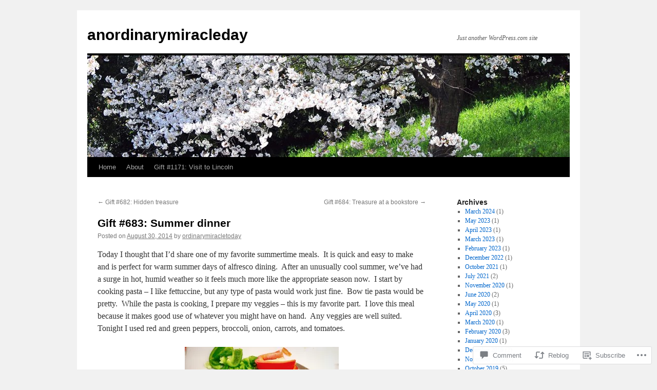

--- FILE ---
content_type: text/html; charset=UTF-8
request_url: https://anordinarymiracleday.wordpress.com/2014/08/30/gift-683-summer-dinner/
body_size: 22537
content:
<!DOCTYPE html>
<html lang="en">
<head>
<meta charset="UTF-8" />
<title>
Gift #683: Summer dinner  | anordinarymiracleday</title>
<link rel="profile" href="https://gmpg.org/xfn/11" />
<link rel="stylesheet" type="text/css" media="all" href="https://s0.wp.com/wp-content/themes/pub/twentyten/style.css?m=1659017451i&amp;ver=20190507" />
<link rel="pingback" href="https://anordinarymiracleday.wordpress.com/xmlrpc.php">
<meta name='robots' content='max-image-preview:large' />
<link rel='dns-prefetch' href='//widgets.wp.com' />
<link rel='dns-prefetch' href='//s0.wp.com' />
<link rel="alternate" type="application/rss+xml" title="anordinarymiracleday &raquo; Feed" href="https://anordinarymiracleday.wordpress.com/feed/" />
<link rel="alternate" type="application/rss+xml" title="anordinarymiracleday &raquo; Comments Feed" href="https://anordinarymiracleday.wordpress.com/comments/feed/" />
<link rel="alternate" type="application/rss+xml" title="anordinarymiracleday &raquo; Gift #683: Summer&nbsp;dinner Comments Feed" href="https://anordinarymiracleday.wordpress.com/2014/08/30/gift-683-summer-dinner/feed/" />
	<script type="text/javascript">
		/* <![CDATA[ */
		function addLoadEvent(func) {
			var oldonload = window.onload;
			if (typeof window.onload != 'function') {
				window.onload = func;
			} else {
				window.onload = function () {
					oldonload();
					func();
				}
			}
		}
		/* ]]> */
	</script>
	<link crossorigin='anonymous' rel='stylesheet' id='all-css-0-1' href='/_static/??-eJxtzEkKgDAQRNELGZs4EDfiWUJsxMzYHby+RARB3BQ8KD6cWZgUGSNDKCL7su2RwCJnbdxjCCnVWYtHggO9ZlxFTsQftYaogf+k3x2+4Vv1voRZqrHvpkHJwV5glDTa&cssminify=yes' type='text/css' media='all' />
<style id='wp-emoji-styles-inline-css'>

	img.wp-smiley, img.emoji {
		display: inline !important;
		border: none !important;
		box-shadow: none !important;
		height: 1em !important;
		width: 1em !important;
		margin: 0 0.07em !important;
		vertical-align: -0.1em !important;
		background: none !important;
		padding: 0 !important;
	}
/*# sourceURL=wp-emoji-styles-inline-css */
</style>
<link crossorigin='anonymous' rel='stylesheet' id='all-css-2-1' href='/wp-content/plugins/gutenberg-core/v22.2.0/build/styles/block-library/style.css?m=1764855221i&cssminify=yes' type='text/css' media='all' />
<style id='wp-block-library-inline-css'>
.has-text-align-justify {
	text-align:justify;
}
.has-text-align-justify{text-align:justify;}

/*# sourceURL=wp-block-library-inline-css */
</style><style id='global-styles-inline-css'>
:root{--wp--preset--aspect-ratio--square: 1;--wp--preset--aspect-ratio--4-3: 4/3;--wp--preset--aspect-ratio--3-4: 3/4;--wp--preset--aspect-ratio--3-2: 3/2;--wp--preset--aspect-ratio--2-3: 2/3;--wp--preset--aspect-ratio--16-9: 16/9;--wp--preset--aspect-ratio--9-16: 9/16;--wp--preset--color--black: #000;--wp--preset--color--cyan-bluish-gray: #abb8c3;--wp--preset--color--white: #fff;--wp--preset--color--pale-pink: #f78da7;--wp--preset--color--vivid-red: #cf2e2e;--wp--preset--color--luminous-vivid-orange: #ff6900;--wp--preset--color--luminous-vivid-amber: #fcb900;--wp--preset--color--light-green-cyan: #7bdcb5;--wp--preset--color--vivid-green-cyan: #00d084;--wp--preset--color--pale-cyan-blue: #8ed1fc;--wp--preset--color--vivid-cyan-blue: #0693e3;--wp--preset--color--vivid-purple: #9b51e0;--wp--preset--color--blue: #0066cc;--wp--preset--color--medium-gray: #666;--wp--preset--color--light-gray: #f1f1f1;--wp--preset--gradient--vivid-cyan-blue-to-vivid-purple: linear-gradient(135deg,rgb(6,147,227) 0%,rgb(155,81,224) 100%);--wp--preset--gradient--light-green-cyan-to-vivid-green-cyan: linear-gradient(135deg,rgb(122,220,180) 0%,rgb(0,208,130) 100%);--wp--preset--gradient--luminous-vivid-amber-to-luminous-vivid-orange: linear-gradient(135deg,rgb(252,185,0) 0%,rgb(255,105,0) 100%);--wp--preset--gradient--luminous-vivid-orange-to-vivid-red: linear-gradient(135deg,rgb(255,105,0) 0%,rgb(207,46,46) 100%);--wp--preset--gradient--very-light-gray-to-cyan-bluish-gray: linear-gradient(135deg,rgb(238,238,238) 0%,rgb(169,184,195) 100%);--wp--preset--gradient--cool-to-warm-spectrum: linear-gradient(135deg,rgb(74,234,220) 0%,rgb(151,120,209) 20%,rgb(207,42,186) 40%,rgb(238,44,130) 60%,rgb(251,105,98) 80%,rgb(254,248,76) 100%);--wp--preset--gradient--blush-light-purple: linear-gradient(135deg,rgb(255,206,236) 0%,rgb(152,150,240) 100%);--wp--preset--gradient--blush-bordeaux: linear-gradient(135deg,rgb(254,205,165) 0%,rgb(254,45,45) 50%,rgb(107,0,62) 100%);--wp--preset--gradient--luminous-dusk: linear-gradient(135deg,rgb(255,203,112) 0%,rgb(199,81,192) 50%,rgb(65,88,208) 100%);--wp--preset--gradient--pale-ocean: linear-gradient(135deg,rgb(255,245,203) 0%,rgb(182,227,212) 50%,rgb(51,167,181) 100%);--wp--preset--gradient--electric-grass: linear-gradient(135deg,rgb(202,248,128) 0%,rgb(113,206,126) 100%);--wp--preset--gradient--midnight: linear-gradient(135deg,rgb(2,3,129) 0%,rgb(40,116,252) 100%);--wp--preset--font-size--small: 13px;--wp--preset--font-size--medium: 20px;--wp--preset--font-size--large: 36px;--wp--preset--font-size--x-large: 42px;--wp--preset--font-family--albert-sans: 'Albert Sans', sans-serif;--wp--preset--font-family--alegreya: Alegreya, serif;--wp--preset--font-family--arvo: Arvo, serif;--wp--preset--font-family--bodoni-moda: 'Bodoni Moda', serif;--wp--preset--font-family--bricolage-grotesque: 'Bricolage Grotesque', sans-serif;--wp--preset--font-family--cabin: Cabin, sans-serif;--wp--preset--font-family--chivo: Chivo, sans-serif;--wp--preset--font-family--commissioner: Commissioner, sans-serif;--wp--preset--font-family--cormorant: Cormorant, serif;--wp--preset--font-family--courier-prime: 'Courier Prime', monospace;--wp--preset--font-family--crimson-pro: 'Crimson Pro', serif;--wp--preset--font-family--dm-mono: 'DM Mono', monospace;--wp--preset--font-family--dm-sans: 'DM Sans', sans-serif;--wp--preset--font-family--dm-serif-display: 'DM Serif Display', serif;--wp--preset--font-family--domine: Domine, serif;--wp--preset--font-family--eb-garamond: 'EB Garamond', serif;--wp--preset--font-family--epilogue: Epilogue, sans-serif;--wp--preset--font-family--fahkwang: Fahkwang, sans-serif;--wp--preset--font-family--figtree: Figtree, sans-serif;--wp--preset--font-family--fira-sans: 'Fira Sans', sans-serif;--wp--preset--font-family--fjalla-one: 'Fjalla One', sans-serif;--wp--preset--font-family--fraunces: Fraunces, serif;--wp--preset--font-family--gabarito: Gabarito, system-ui;--wp--preset--font-family--ibm-plex-mono: 'IBM Plex Mono', monospace;--wp--preset--font-family--ibm-plex-sans: 'IBM Plex Sans', sans-serif;--wp--preset--font-family--ibarra-real-nova: 'Ibarra Real Nova', serif;--wp--preset--font-family--instrument-serif: 'Instrument Serif', serif;--wp--preset--font-family--inter: Inter, sans-serif;--wp--preset--font-family--josefin-sans: 'Josefin Sans', sans-serif;--wp--preset--font-family--jost: Jost, sans-serif;--wp--preset--font-family--libre-baskerville: 'Libre Baskerville', serif;--wp--preset--font-family--libre-franklin: 'Libre Franklin', sans-serif;--wp--preset--font-family--literata: Literata, serif;--wp--preset--font-family--lora: Lora, serif;--wp--preset--font-family--merriweather: Merriweather, serif;--wp--preset--font-family--montserrat: Montserrat, sans-serif;--wp--preset--font-family--newsreader: Newsreader, serif;--wp--preset--font-family--noto-sans-mono: 'Noto Sans Mono', sans-serif;--wp--preset--font-family--nunito: Nunito, sans-serif;--wp--preset--font-family--open-sans: 'Open Sans', sans-serif;--wp--preset--font-family--overpass: Overpass, sans-serif;--wp--preset--font-family--pt-serif: 'PT Serif', serif;--wp--preset--font-family--petrona: Petrona, serif;--wp--preset--font-family--piazzolla: Piazzolla, serif;--wp--preset--font-family--playfair-display: 'Playfair Display', serif;--wp--preset--font-family--plus-jakarta-sans: 'Plus Jakarta Sans', sans-serif;--wp--preset--font-family--poppins: Poppins, sans-serif;--wp--preset--font-family--raleway: Raleway, sans-serif;--wp--preset--font-family--roboto: Roboto, sans-serif;--wp--preset--font-family--roboto-slab: 'Roboto Slab', serif;--wp--preset--font-family--rubik: Rubik, sans-serif;--wp--preset--font-family--rufina: Rufina, serif;--wp--preset--font-family--sora: Sora, sans-serif;--wp--preset--font-family--source-sans-3: 'Source Sans 3', sans-serif;--wp--preset--font-family--source-serif-4: 'Source Serif 4', serif;--wp--preset--font-family--space-mono: 'Space Mono', monospace;--wp--preset--font-family--syne: Syne, sans-serif;--wp--preset--font-family--texturina: Texturina, serif;--wp--preset--font-family--urbanist: Urbanist, sans-serif;--wp--preset--font-family--work-sans: 'Work Sans', sans-serif;--wp--preset--spacing--20: 0.44rem;--wp--preset--spacing--30: 0.67rem;--wp--preset--spacing--40: 1rem;--wp--preset--spacing--50: 1.5rem;--wp--preset--spacing--60: 2.25rem;--wp--preset--spacing--70: 3.38rem;--wp--preset--spacing--80: 5.06rem;--wp--preset--shadow--natural: 6px 6px 9px rgba(0, 0, 0, 0.2);--wp--preset--shadow--deep: 12px 12px 50px rgba(0, 0, 0, 0.4);--wp--preset--shadow--sharp: 6px 6px 0px rgba(0, 0, 0, 0.2);--wp--preset--shadow--outlined: 6px 6px 0px -3px rgb(255, 255, 255), 6px 6px rgb(0, 0, 0);--wp--preset--shadow--crisp: 6px 6px 0px rgb(0, 0, 0);}:where(.is-layout-flex){gap: 0.5em;}:where(.is-layout-grid){gap: 0.5em;}body .is-layout-flex{display: flex;}.is-layout-flex{flex-wrap: wrap;align-items: center;}.is-layout-flex > :is(*, div){margin: 0;}body .is-layout-grid{display: grid;}.is-layout-grid > :is(*, div){margin: 0;}:where(.wp-block-columns.is-layout-flex){gap: 2em;}:where(.wp-block-columns.is-layout-grid){gap: 2em;}:where(.wp-block-post-template.is-layout-flex){gap: 1.25em;}:where(.wp-block-post-template.is-layout-grid){gap: 1.25em;}.has-black-color{color: var(--wp--preset--color--black) !important;}.has-cyan-bluish-gray-color{color: var(--wp--preset--color--cyan-bluish-gray) !important;}.has-white-color{color: var(--wp--preset--color--white) !important;}.has-pale-pink-color{color: var(--wp--preset--color--pale-pink) !important;}.has-vivid-red-color{color: var(--wp--preset--color--vivid-red) !important;}.has-luminous-vivid-orange-color{color: var(--wp--preset--color--luminous-vivid-orange) !important;}.has-luminous-vivid-amber-color{color: var(--wp--preset--color--luminous-vivid-amber) !important;}.has-light-green-cyan-color{color: var(--wp--preset--color--light-green-cyan) !important;}.has-vivid-green-cyan-color{color: var(--wp--preset--color--vivid-green-cyan) !important;}.has-pale-cyan-blue-color{color: var(--wp--preset--color--pale-cyan-blue) !important;}.has-vivid-cyan-blue-color{color: var(--wp--preset--color--vivid-cyan-blue) !important;}.has-vivid-purple-color{color: var(--wp--preset--color--vivid-purple) !important;}.has-black-background-color{background-color: var(--wp--preset--color--black) !important;}.has-cyan-bluish-gray-background-color{background-color: var(--wp--preset--color--cyan-bluish-gray) !important;}.has-white-background-color{background-color: var(--wp--preset--color--white) !important;}.has-pale-pink-background-color{background-color: var(--wp--preset--color--pale-pink) !important;}.has-vivid-red-background-color{background-color: var(--wp--preset--color--vivid-red) !important;}.has-luminous-vivid-orange-background-color{background-color: var(--wp--preset--color--luminous-vivid-orange) !important;}.has-luminous-vivid-amber-background-color{background-color: var(--wp--preset--color--luminous-vivid-amber) !important;}.has-light-green-cyan-background-color{background-color: var(--wp--preset--color--light-green-cyan) !important;}.has-vivid-green-cyan-background-color{background-color: var(--wp--preset--color--vivid-green-cyan) !important;}.has-pale-cyan-blue-background-color{background-color: var(--wp--preset--color--pale-cyan-blue) !important;}.has-vivid-cyan-blue-background-color{background-color: var(--wp--preset--color--vivid-cyan-blue) !important;}.has-vivid-purple-background-color{background-color: var(--wp--preset--color--vivid-purple) !important;}.has-black-border-color{border-color: var(--wp--preset--color--black) !important;}.has-cyan-bluish-gray-border-color{border-color: var(--wp--preset--color--cyan-bluish-gray) !important;}.has-white-border-color{border-color: var(--wp--preset--color--white) !important;}.has-pale-pink-border-color{border-color: var(--wp--preset--color--pale-pink) !important;}.has-vivid-red-border-color{border-color: var(--wp--preset--color--vivid-red) !important;}.has-luminous-vivid-orange-border-color{border-color: var(--wp--preset--color--luminous-vivid-orange) !important;}.has-luminous-vivid-amber-border-color{border-color: var(--wp--preset--color--luminous-vivid-amber) !important;}.has-light-green-cyan-border-color{border-color: var(--wp--preset--color--light-green-cyan) !important;}.has-vivid-green-cyan-border-color{border-color: var(--wp--preset--color--vivid-green-cyan) !important;}.has-pale-cyan-blue-border-color{border-color: var(--wp--preset--color--pale-cyan-blue) !important;}.has-vivid-cyan-blue-border-color{border-color: var(--wp--preset--color--vivid-cyan-blue) !important;}.has-vivid-purple-border-color{border-color: var(--wp--preset--color--vivid-purple) !important;}.has-vivid-cyan-blue-to-vivid-purple-gradient-background{background: var(--wp--preset--gradient--vivid-cyan-blue-to-vivid-purple) !important;}.has-light-green-cyan-to-vivid-green-cyan-gradient-background{background: var(--wp--preset--gradient--light-green-cyan-to-vivid-green-cyan) !important;}.has-luminous-vivid-amber-to-luminous-vivid-orange-gradient-background{background: var(--wp--preset--gradient--luminous-vivid-amber-to-luminous-vivid-orange) !important;}.has-luminous-vivid-orange-to-vivid-red-gradient-background{background: var(--wp--preset--gradient--luminous-vivid-orange-to-vivid-red) !important;}.has-very-light-gray-to-cyan-bluish-gray-gradient-background{background: var(--wp--preset--gradient--very-light-gray-to-cyan-bluish-gray) !important;}.has-cool-to-warm-spectrum-gradient-background{background: var(--wp--preset--gradient--cool-to-warm-spectrum) !important;}.has-blush-light-purple-gradient-background{background: var(--wp--preset--gradient--blush-light-purple) !important;}.has-blush-bordeaux-gradient-background{background: var(--wp--preset--gradient--blush-bordeaux) !important;}.has-luminous-dusk-gradient-background{background: var(--wp--preset--gradient--luminous-dusk) !important;}.has-pale-ocean-gradient-background{background: var(--wp--preset--gradient--pale-ocean) !important;}.has-electric-grass-gradient-background{background: var(--wp--preset--gradient--electric-grass) !important;}.has-midnight-gradient-background{background: var(--wp--preset--gradient--midnight) !important;}.has-small-font-size{font-size: var(--wp--preset--font-size--small) !important;}.has-medium-font-size{font-size: var(--wp--preset--font-size--medium) !important;}.has-large-font-size{font-size: var(--wp--preset--font-size--large) !important;}.has-x-large-font-size{font-size: var(--wp--preset--font-size--x-large) !important;}.has-albert-sans-font-family{font-family: var(--wp--preset--font-family--albert-sans) !important;}.has-alegreya-font-family{font-family: var(--wp--preset--font-family--alegreya) !important;}.has-arvo-font-family{font-family: var(--wp--preset--font-family--arvo) !important;}.has-bodoni-moda-font-family{font-family: var(--wp--preset--font-family--bodoni-moda) !important;}.has-bricolage-grotesque-font-family{font-family: var(--wp--preset--font-family--bricolage-grotesque) !important;}.has-cabin-font-family{font-family: var(--wp--preset--font-family--cabin) !important;}.has-chivo-font-family{font-family: var(--wp--preset--font-family--chivo) !important;}.has-commissioner-font-family{font-family: var(--wp--preset--font-family--commissioner) !important;}.has-cormorant-font-family{font-family: var(--wp--preset--font-family--cormorant) !important;}.has-courier-prime-font-family{font-family: var(--wp--preset--font-family--courier-prime) !important;}.has-crimson-pro-font-family{font-family: var(--wp--preset--font-family--crimson-pro) !important;}.has-dm-mono-font-family{font-family: var(--wp--preset--font-family--dm-mono) !important;}.has-dm-sans-font-family{font-family: var(--wp--preset--font-family--dm-sans) !important;}.has-dm-serif-display-font-family{font-family: var(--wp--preset--font-family--dm-serif-display) !important;}.has-domine-font-family{font-family: var(--wp--preset--font-family--domine) !important;}.has-eb-garamond-font-family{font-family: var(--wp--preset--font-family--eb-garamond) !important;}.has-epilogue-font-family{font-family: var(--wp--preset--font-family--epilogue) !important;}.has-fahkwang-font-family{font-family: var(--wp--preset--font-family--fahkwang) !important;}.has-figtree-font-family{font-family: var(--wp--preset--font-family--figtree) !important;}.has-fira-sans-font-family{font-family: var(--wp--preset--font-family--fira-sans) !important;}.has-fjalla-one-font-family{font-family: var(--wp--preset--font-family--fjalla-one) !important;}.has-fraunces-font-family{font-family: var(--wp--preset--font-family--fraunces) !important;}.has-gabarito-font-family{font-family: var(--wp--preset--font-family--gabarito) !important;}.has-ibm-plex-mono-font-family{font-family: var(--wp--preset--font-family--ibm-plex-mono) !important;}.has-ibm-plex-sans-font-family{font-family: var(--wp--preset--font-family--ibm-plex-sans) !important;}.has-ibarra-real-nova-font-family{font-family: var(--wp--preset--font-family--ibarra-real-nova) !important;}.has-instrument-serif-font-family{font-family: var(--wp--preset--font-family--instrument-serif) !important;}.has-inter-font-family{font-family: var(--wp--preset--font-family--inter) !important;}.has-josefin-sans-font-family{font-family: var(--wp--preset--font-family--josefin-sans) !important;}.has-jost-font-family{font-family: var(--wp--preset--font-family--jost) !important;}.has-libre-baskerville-font-family{font-family: var(--wp--preset--font-family--libre-baskerville) !important;}.has-libre-franklin-font-family{font-family: var(--wp--preset--font-family--libre-franklin) !important;}.has-literata-font-family{font-family: var(--wp--preset--font-family--literata) !important;}.has-lora-font-family{font-family: var(--wp--preset--font-family--lora) !important;}.has-merriweather-font-family{font-family: var(--wp--preset--font-family--merriweather) !important;}.has-montserrat-font-family{font-family: var(--wp--preset--font-family--montserrat) !important;}.has-newsreader-font-family{font-family: var(--wp--preset--font-family--newsreader) !important;}.has-noto-sans-mono-font-family{font-family: var(--wp--preset--font-family--noto-sans-mono) !important;}.has-nunito-font-family{font-family: var(--wp--preset--font-family--nunito) !important;}.has-open-sans-font-family{font-family: var(--wp--preset--font-family--open-sans) !important;}.has-overpass-font-family{font-family: var(--wp--preset--font-family--overpass) !important;}.has-pt-serif-font-family{font-family: var(--wp--preset--font-family--pt-serif) !important;}.has-petrona-font-family{font-family: var(--wp--preset--font-family--petrona) !important;}.has-piazzolla-font-family{font-family: var(--wp--preset--font-family--piazzolla) !important;}.has-playfair-display-font-family{font-family: var(--wp--preset--font-family--playfair-display) !important;}.has-plus-jakarta-sans-font-family{font-family: var(--wp--preset--font-family--plus-jakarta-sans) !important;}.has-poppins-font-family{font-family: var(--wp--preset--font-family--poppins) !important;}.has-raleway-font-family{font-family: var(--wp--preset--font-family--raleway) !important;}.has-roboto-font-family{font-family: var(--wp--preset--font-family--roboto) !important;}.has-roboto-slab-font-family{font-family: var(--wp--preset--font-family--roboto-slab) !important;}.has-rubik-font-family{font-family: var(--wp--preset--font-family--rubik) !important;}.has-rufina-font-family{font-family: var(--wp--preset--font-family--rufina) !important;}.has-sora-font-family{font-family: var(--wp--preset--font-family--sora) !important;}.has-source-sans-3-font-family{font-family: var(--wp--preset--font-family--source-sans-3) !important;}.has-source-serif-4-font-family{font-family: var(--wp--preset--font-family--source-serif-4) !important;}.has-space-mono-font-family{font-family: var(--wp--preset--font-family--space-mono) !important;}.has-syne-font-family{font-family: var(--wp--preset--font-family--syne) !important;}.has-texturina-font-family{font-family: var(--wp--preset--font-family--texturina) !important;}.has-urbanist-font-family{font-family: var(--wp--preset--font-family--urbanist) !important;}.has-work-sans-font-family{font-family: var(--wp--preset--font-family--work-sans) !important;}
/*# sourceURL=global-styles-inline-css */
</style>

<style id='classic-theme-styles-inline-css'>
/*! This file is auto-generated */
.wp-block-button__link{color:#fff;background-color:#32373c;border-radius:9999px;box-shadow:none;text-decoration:none;padding:calc(.667em + 2px) calc(1.333em + 2px);font-size:1.125em}.wp-block-file__button{background:#32373c;color:#fff;text-decoration:none}
/*# sourceURL=/wp-includes/css/classic-themes.min.css */
</style>
<link crossorigin='anonymous' rel='stylesheet' id='all-css-4-1' href='/_static/??-eJx9j9sOwjAIhl/[base64]&cssminify=yes' type='text/css' media='all' />
<link rel='stylesheet' id='verbum-gutenberg-css-css' href='https://widgets.wp.com/verbum-block-editor/block-editor.css?ver=1738686361' media='all' />
<link crossorigin='anonymous' rel='stylesheet' id='all-css-6-1' href='/_static/??-eJyFjsEOwjAMQ3+IECaxiR0Q37JVoRTaplpSVfv7hRsTEtxsy88ytgKOs1JW1AclEix1Rm0WrJbiHNm95OhEDvivK7pGglYcpy8gVSix+pAFF7JRb9KjtT7sL8gTg12ZNHDeGbjHKSxv9Jau3dCdzv3YX8bnBqh7UWU=&cssminify=yes' type='text/css' media='all' />
<style id='jetpack-global-styles-frontend-style-inline-css'>
:root { --font-headings: unset; --font-base: unset; --font-headings-default: -apple-system,BlinkMacSystemFont,"Segoe UI",Roboto,Oxygen-Sans,Ubuntu,Cantarell,"Helvetica Neue",sans-serif; --font-base-default: -apple-system,BlinkMacSystemFont,"Segoe UI",Roboto,Oxygen-Sans,Ubuntu,Cantarell,"Helvetica Neue",sans-serif;}
/*# sourceURL=jetpack-global-styles-frontend-style-inline-css */
</style>
<link crossorigin='anonymous' rel='stylesheet' id='all-css-8-1' href='/_static/??-eJyNjcEKwjAQRH/IuFRT6kX8FNkmS5K6yQY3Qfx7bfEiXrwM82B4A49qnJRGpUHupnIPqSgs1Cq624chi6zhO5OCRryTR++fW00l7J3qDv43XVNxoOISsmEJol/wY2uR8vs3WggsM/I6uOTzMI3Hw8lOg11eUT1JKA==&cssminify=yes' type='text/css' media='all' />
<script type="text/javascript" id="jetpack_related-posts-js-extra">
/* <![CDATA[ */
var related_posts_js_options = {"post_heading":"h4"};
//# sourceURL=jetpack_related-posts-js-extra
/* ]]> */
</script>
<script type="text/javascript" id="wpcom-actionbar-placeholder-js-extra">
/* <![CDATA[ */
var actionbardata = {"siteID":"35584224","postID":"4379","siteURL":"https://anordinarymiracleday.wordpress.com","xhrURL":"https://anordinarymiracleday.wordpress.com/wp-admin/admin-ajax.php","nonce":"f23bfaeb8e","isLoggedIn":"","statusMessage":"","subsEmailDefault":"instantly","proxyScriptUrl":"https://s0.wp.com/wp-content/js/wpcom-proxy-request.js?m=1513050504i&amp;ver=20211021","shortlink":"https://wp.me/p2pj56-18D","i18n":{"followedText":"New posts from this site will now appear in your \u003Ca href=\"https://wordpress.com/reader\"\u003EReader\u003C/a\u003E","foldBar":"Collapse this bar","unfoldBar":"Expand this bar","shortLinkCopied":"Shortlink copied to clipboard."}};
//# sourceURL=wpcom-actionbar-placeholder-js-extra
/* ]]> */
</script>
<script type="text/javascript" id="jetpack-mu-wpcom-settings-js-before">
/* <![CDATA[ */
var JETPACK_MU_WPCOM_SETTINGS = {"assetsUrl":"https://s0.wp.com/wp-content/mu-plugins/jetpack-mu-wpcom-plugin/moon/jetpack_vendor/automattic/jetpack-mu-wpcom/src/build/"};
//# sourceURL=jetpack-mu-wpcom-settings-js-before
/* ]]> */
</script>
<script crossorigin='anonymous' type='text/javascript'  src='/_static/??/wp-content/mu-plugins/jetpack-plugin/moon/_inc/build/related-posts/related-posts.min.js,/wp-content/js/rlt-proxy.js?m=1755006225j'></script>
<script type="text/javascript" id="rlt-proxy-js-after">
/* <![CDATA[ */
	rltInitialize( {"token":null,"iframeOrigins":["https:\/\/widgets.wp.com"]} );
//# sourceURL=rlt-proxy-js-after
/* ]]> */
</script>
<link rel="EditURI" type="application/rsd+xml" title="RSD" href="https://anordinarymiracleday.wordpress.com/xmlrpc.php?rsd" />
<meta name="generator" content="WordPress.com" />
<link rel="canonical" href="https://anordinarymiracleday.wordpress.com/2014/08/30/gift-683-summer-dinner/" />
<link rel='shortlink' href='https://wp.me/p2pj56-18D' />
<link rel="alternate" type="application/json+oembed" href="https://public-api.wordpress.com/oembed/?format=json&amp;url=https%3A%2F%2Fanordinarymiracleday.wordpress.com%2F2014%2F08%2F30%2Fgift-683-summer-dinner%2F&amp;for=wpcom-auto-discovery" /><link rel="alternate" type="application/xml+oembed" href="https://public-api.wordpress.com/oembed/?format=xml&amp;url=https%3A%2F%2Fanordinarymiracleday.wordpress.com%2F2014%2F08%2F30%2Fgift-683-summer-dinner%2F&amp;for=wpcom-auto-discovery" />
<!-- Jetpack Open Graph Tags -->
<meta property="og:type" content="article" />
<meta property="og:title" content="Gift #683: Summer dinner" />
<meta property="og:url" content="https://anordinarymiracleday.wordpress.com/2014/08/30/gift-683-summer-dinner/" />
<meta property="og:description" content="Today I thought that I&#8217;d share one of my favorite summertime meals.  It is quick and easy to make and is perfect for warm summer days of alfresco dining.  After an unusually cool summer, we&amp;#…" />
<meta property="article:published_time" content="2014-08-30T04:07:03+00:00" />
<meta property="article:modified_time" content="2014-08-30T04:07:04+00:00" />
<meta property="og:site_name" content="anordinarymiracleday" />
<meta property="og:image" content="https://anordinarymiracleday.wordpress.com/wp-content/uploads/2014/08/image28.jpg?w=300" />
<meta property="og:image:width" content="300" />
<meta property="og:image:height" content="224" />
<meta property="og:image:alt" content="image" />
<meta property="og:locale" content="en_US" />
<meta property="fb:app_id" content="249643311490" />
<meta property="article:publisher" content="https://www.facebook.com/WordPresscom" />
<meta name="twitter:text:title" content="Gift #683: Summer&nbsp;dinner" />
<meta name="twitter:image" content="https://anordinarymiracleday.wordpress.com/wp-content/uploads/2014/08/image28.jpg?w=640" />
<meta name="twitter:image:alt" content="image" />
<meta name="twitter:card" content="summary_large_image" />

<!-- End Jetpack Open Graph Tags -->
<link rel="shortcut icon" type="image/x-icon" href="https://s0.wp.com/i/favicon.ico?m=1713425267i" sizes="16x16 24x24 32x32 48x48" />
<link rel="icon" type="image/x-icon" href="https://s0.wp.com/i/favicon.ico?m=1713425267i" sizes="16x16 24x24 32x32 48x48" />
<link rel="apple-touch-icon" href="https://s0.wp.com/i/webclip.png?m=1713868326i" />
<link rel='openid.server' href='https://anordinarymiracleday.wordpress.com/?openidserver=1' />
<link rel='openid.delegate' href='https://anordinarymiracleday.wordpress.com/' />
<link rel="search" type="application/opensearchdescription+xml" href="https://anordinarymiracleday.wordpress.com/osd.xml" title="anordinarymiracleday" />
<link rel="search" type="application/opensearchdescription+xml" href="https://s1.wp.com/opensearch.xml" title="WordPress.com" />
		<style type="text/css">
			.recentcomments a {
				display: inline !important;
				padding: 0 !important;
				margin: 0 !important;
			}

			table.recentcommentsavatartop img.avatar, table.recentcommentsavatarend img.avatar {
				border: 0px;
				margin: 0;
			}

			table.recentcommentsavatartop a, table.recentcommentsavatarend a {
				border: 0px !important;
				background-color: transparent !important;
			}

			td.recentcommentsavatarend, td.recentcommentsavatartop {
				padding: 0px 0px 1px 0px;
				margin: 0px;
			}

			td.recentcommentstextend {
				border: none !important;
				padding: 0px 0px 2px 10px;
			}

			.rtl td.recentcommentstextend {
				padding: 0px 10px 2px 0px;
			}

			td.recentcommentstexttop {
				border: none;
				padding: 0px 0px 0px 10px;
			}

			.rtl td.recentcommentstexttop {
				padding: 0px 10px 0px 0px;
			}
		</style>
		<meta name="description" content="Today I thought that I&#039;d share one of my favorite summertime meals.  It is quick and easy to make and is perfect for warm summer days of alfresco dining.  After an unusually cool summer, we&#039;ve had a surge in hot, humid weather so it feels much more like the appropriate season now.  I start by&hellip;" />
<link crossorigin='anonymous' rel='stylesheet' id='all-css-0-3' href='/_static/??-eJyNjMEKgzAQBX9Ifdha9CJ+StF1KdFkN7gJ+X0RbM89zjAMSqxJJbEkhFxHnz9ODBunONN+M4Kq4O2EsHil3WDFRT4aMqvw/yHomj0baD40G/tf9BXXcApj27+ej6Hr2247ASkBO20=&cssminify=yes' type='text/css' media='all' />
</head>

<body class="wp-singular post-template-default single single-post postid-4379 single-format-standard custom-background wp-theme-pubtwentyten customizer-styles-applied single-author jetpack-reblog-enabled">
<div id="wrapper" class="hfeed">
	<div id="header">
		<div id="masthead">
			<div id="branding" role="banner">
								<div id="site-title">
					<span>
						<a href="https://anordinarymiracleday.wordpress.com/" title="anordinarymiracleday" rel="home">anordinarymiracleday</a>
					</span>
				</div>
				<div id="site-description">Just another WordPress.com site</div>

									<a class="home-link" href="https://anordinarymiracleday.wordpress.com/" title="anordinarymiracleday" rel="home">
						<img src="https://s0.wp.com/wp-content/themes/pub/twentyten/images/headers/cherryblossoms.jpg?m=1610459589i" width="940" height="198" alt="" />
					</a>
								</div><!-- #branding -->

			<div id="access" role="navigation">
								<div class="skip-link screen-reader-text"><a href="#content" title="Skip to content">Skip to content</a></div>
				<div class="menu"><ul>
<li ><a href="https://anordinarymiracleday.wordpress.com/">Home</a></li><li class="page_item page-item-2"><a href="https://anordinarymiracleday.wordpress.com/about/">About</a></li>
<li class="page_item page-item-10507"><a href="https://anordinarymiracleday.wordpress.com/gift-1171-visit-to-lincoln/">Gift #1171: Visit to&nbsp;Lincoln</a></li>
</ul></div>
			</div><!-- #access -->
		</div><!-- #masthead -->
	</div><!-- #header -->

	<div id="main">

		<div id="container">
			<div id="content" role="main">

			

				<div id="nav-above" class="navigation">
					<div class="nav-previous"><a href="https://anordinarymiracleday.wordpress.com/2014/08/28/gift-682-hidden-treasure/" rel="prev"><span class="meta-nav">&larr;</span> Gift #682: Hidden&nbsp;treasure</a></div>
					<div class="nav-next"><a href="https://anordinarymiracleday.wordpress.com/2014/08/31/gift-684-treasure-at-a-bookstore/" rel="next">Gift #684: Treasure at a&nbsp;bookstore <span class="meta-nav">&rarr;</span></a></div>
				</div><!-- #nav-above -->

				<div id="post-4379" class="post-4379 post type-post status-publish format-standard hentry category-uncategorized tag-cooking tag-dinner tag-pasta tag-summer tag-veggies">
											<h2 class="entry-title"><a href="https://anordinarymiracleday.wordpress.com/2014/08/30/gift-683-summer-dinner/" rel="bookmark">Gift #683: Summer&nbsp;dinner</a></h2>					
					<div class="entry-meta">
						<span class="meta-prep meta-prep-author">Posted on</span> <a href="https://anordinarymiracleday.wordpress.com/2014/08/30/gift-683-summer-dinner/" title="4:07 am" rel="bookmark"><span class="entry-date">August 30, 2014</span></a> <span class="meta-sep">by</span> <span class="author vcard"><a class="url fn n" href="https://anordinarymiracleday.wordpress.com/author/ordinarymiracletoday/" title="View all posts by ordinarymiracletoday">ordinarymiracletoday</a></span>					</div><!-- .entry-meta -->

					<div class="entry-content">
						<p>Today I thought that I&#8217;d share one of my favorite summertime meals.  It is quick and easy to make and is perfect for warm summer days of alfresco dining.  After an unusually cool summer, we&#8217;ve had a surge in hot, humid weather so it feels much more like the appropriate season now.  I start by cooking pasta &#8211; I like fettuccine, but any type of pasta would work just fine.  Bow tie pasta would be pretty.  While the pasta is cooking, I prepare my veggies &#8211; this is my favorite part.  I love this meal because it makes good use of whatever you might have on hand.  Any veggies are well suited.  Tonight I used red and green peppers, broccoli, onion, carrots, and tomatoes.</p>
<p><a href="https://anordinarymiracleday.wordpress.com/wp-content/uploads/2014/08/image28.jpg"><img data-attachment-id="4381" data-permalink="https://anordinarymiracleday.wordpress.com/2014/08/30/gift-683-summer-dinner/image-1155/" data-orig-file="https://anordinarymiracleday.wordpress.com/wp-content/uploads/2014/08/image28.jpg" data-orig-size="2587,1932" data-comments-opened="1" data-image-meta="{&quot;aperture&quot;:&quot;0&quot;,&quot;credit&quot;:&quot;&quot;,&quot;camera&quot;:&quot;&quot;,&quot;caption&quot;:&quot;&quot;,&quot;created_timestamp&quot;:&quot;0&quot;,&quot;copyright&quot;:&quot;&quot;,&quot;focal_length&quot;:&quot;0&quot;,&quot;iso&quot;:&quot;0&quot;,&quot;shutter_speed&quot;:&quot;0&quot;,&quot;title&quot;:&quot;&quot;,&quot;orientation&quot;:&quot;1&quot;}" data-image-title="image" data-image-description="" data-image-caption="" data-medium-file="https://anordinarymiracleday.wordpress.com/wp-content/uploads/2014/08/image28.jpg?w=300" data-large-file="https://anordinarymiracleday.wordpress.com/wp-content/uploads/2014/08/image28.jpg?w=640" class="aligncenter size-medium wp-image-4381" src="https://anordinarymiracleday.wordpress.com/wp-content/uploads/2014/08/image28.jpg?w=300&#038;h=224" alt="image" width="300" height="224" srcset="https://anordinarymiracleday.wordpress.com/wp-content/uploads/2014/08/image28.jpg?w=300 300w, https://anordinarymiracleday.wordpress.com/wp-content/uploads/2014/08/image28.jpg?w=600 600w, https://anordinarymiracleday.wordpress.com/wp-content/uploads/2014/08/image28.jpg?w=150 150w" sizes="(max-width: 300px) 100vw, 300px" /></a></p>
<p>I sautéed the onion, carrots, and broccoli for just a few minutes in olive oil and used the other veggies raw.  Once the pasta is cooked, drain and return to the pot and coat with a couple heaping spoonfuls of pesto.  Add in the veggies and sprinkle a bit of parmesan cheese.  I rounded out dinner with a salad and some garlic bread.  Yum!  And leftovers are good either warm or cold.</p>
<p><a href="https://anordinarymiracleday.wordpress.com/wp-content/uploads/2014/08/image29.jpg"><img data-attachment-id="4382" data-permalink="https://anordinarymiracleday.wordpress.com/2014/08/30/gift-683-summer-dinner/image-1156/" data-orig-file="https://anordinarymiracleday.wordpress.com/wp-content/uploads/2014/08/image29.jpg" data-orig-size="2375,1919" data-comments-opened="1" data-image-meta="{&quot;aperture&quot;:&quot;0&quot;,&quot;credit&quot;:&quot;&quot;,&quot;camera&quot;:&quot;&quot;,&quot;caption&quot;:&quot;&quot;,&quot;created_timestamp&quot;:&quot;0&quot;,&quot;copyright&quot;:&quot;&quot;,&quot;focal_length&quot;:&quot;0&quot;,&quot;iso&quot;:&quot;0&quot;,&quot;shutter_speed&quot;:&quot;0&quot;,&quot;title&quot;:&quot;&quot;,&quot;orientation&quot;:&quot;1&quot;}" data-image-title="image" data-image-description="" data-image-caption="" data-medium-file="https://anordinarymiracleday.wordpress.com/wp-content/uploads/2014/08/image29.jpg?w=300" data-large-file="https://anordinarymiracleday.wordpress.com/wp-content/uploads/2014/08/image29.jpg?w=640" class="aligncenter size-medium wp-image-4382" src="https://anordinarymiracleday.wordpress.com/wp-content/uploads/2014/08/image29.jpg?w=300&#038;h=242" alt="image" width="300" height="242" srcset="https://anordinarymiracleday.wordpress.com/wp-content/uploads/2014/08/image29.jpg?w=300 300w, https://anordinarymiracleday.wordpress.com/wp-content/uploads/2014/08/image29.jpg?w=600 600w, https://anordinarymiracleday.wordpress.com/wp-content/uploads/2014/08/image29.jpg?w=150 150w" sizes="(max-width: 300px) 100vw, 300px" /></a></p>
<p>Enjoy a wonderful holiday weekend!</p>
<p>Blessings to you,</p>
<p>Sarah</p>
<div id="jp-post-flair" class="sharedaddy sd-like-enabled sd-sharing-enabled"><div class="sharedaddy sd-sharing-enabled"><div class="robots-nocontent sd-block sd-social sd-social-icon-text sd-sharing"><h3 class="sd-title">Share this:</h3><div class="sd-content"><ul><li class="share-twitter"><a rel="nofollow noopener noreferrer"
				data-shared="sharing-twitter-4379"
				class="share-twitter sd-button share-icon"
				href="https://anordinarymiracleday.wordpress.com/2014/08/30/gift-683-summer-dinner/?share=twitter"
				target="_blank"
				aria-labelledby="sharing-twitter-4379"
				>
				<span id="sharing-twitter-4379" hidden>Share on X (Opens in new window)</span>
				<span>X</span>
			</a></li><li class="share-facebook"><a rel="nofollow noopener noreferrer"
				data-shared="sharing-facebook-4379"
				class="share-facebook sd-button share-icon"
				href="https://anordinarymiracleday.wordpress.com/2014/08/30/gift-683-summer-dinner/?share=facebook"
				target="_blank"
				aria-labelledby="sharing-facebook-4379"
				>
				<span id="sharing-facebook-4379" hidden>Share on Facebook (Opens in new window)</span>
				<span>Facebook</span>
			</a></li><li class="share-end"></li></ul></div></div></div><div class='sharedaddy sd-block sd-like jetpack-likes-widget-wrapper jetpack-likes-widget-unloaded' id='like-post-wrapper-35584224-4379-6973490b7de07' data-src='//widgets.wp.com/likes/index.html?ver=20260123#blog_id=35584224&amp;post_id=4379&amp;origin=anordinarymiracleday.wordpress.com&amp;obj_id=35584224-4379-6973490b7de07' data-name='like-post-frame-35584224-4379-6973490b7de07' data-title='Like or Reblog'><div class='likes-widget-placeholder post-likes-widget-placeholder' style='height: 55px;'><span class='button'><span>Like</span></span> <span class='loading'>Loading...</span></div><span class='sd-text-color'></span><a class='sd-link-color'></a></div>
<div id='jp-relatedposts' class='jp-relatedposts' >
	<h3 class="jp-relatedposts-headline"><em>Related</em></h3>
</div></div>											</div><!-- .entry-content -->

		
						<div class="entry-utility">
							This entry was posted in <a href="https://anordinarymiracleday.wordpress.com/category/uncategorized/" rel="category tag">Uncategorized</a> and tagged <a href="https://anordinarymiracleday.wordpress.com/tag/cooking/" rel="tag">Cooking</a>, <a href="https://anordinarymiracleday.wordpress.com/tag/dinner/" rel="tag">dinner</a>, <a href="https://anordinarymiracleday.wordpress.com/tag/pasta/" rel="tag">pasta</a>, <a href="https://anordinarymiracleday.wordpress.com/tag/summer/" rel="tag">summer</a>, <a href="https://anordinarymiracleday.wordpress.com/tag/veggies/" rel="tag">veggies</a>. Bookmark the <a href="https://anordinarymiracleday.wordpress.com/2014/08/30/gift-683-summer-dinner/" title="Permalink to Gift #683: Summer&nbsp;dinner" rel="bookmark">permalink</a>.													</div><!-- .entry-utility -->
					</div><!-- #post-4379 -->

				<div id="nav-below" class="navigation">
					<div class="nav-previous"><a href="https://anordinarymiracleday.wordpress.com/2014/08/28/gift-682-hidden-treasure/" rel="prev"><span class="meta-nav">&larr;</span> Gift #682: Hidden&nbsp;treasure</a></div>
					<div class="nav-next"><a href="https://anordinarymiracleday.wordpress.com/2014/08/31/gift-684-treasure-at-a-bookstore/" rel="next">Gift #684: Treasure at a&nbsp;bookstore <span class="meta-nav">&rarr;</span></a></div>
				</div><!-- #nav-below -->

				
			<div id="comments">



	<div id="respond" class="comment-respond">
		<h3 id="reply-title" class="comment-reply-title">Leave a comment <small><a rel="nofollow" id="cancel-comment-reply-link" href="/2014/08/30/gift-683-summer-dinner/#respond" style="display:none;">Cancel reply</a></small></h3><form action="https://anordinarymiracleday.wordpress.com/wp-comments-post.php" method="post" id="commentform" class="comment-form">


<div class="comment-form__verbum transparent"></div><div class="verbum-form-meta"><input type='hidden' name='comment_post_ID' value='4379' id='comment_post_ID' />
<input type='hidden' name='comment_parent' id='comment_parent' value='0' />

			<input type="hidden" name="highlander_comment_nonce" id="highlander_comment_nonce" value="c6895cce5a" />
			<input type="hidden" name="verbum_show_subscription_modal" value="" /></div><p style="display: none;"><input type="hidden" id="akismet_comment_nonce" name="akismet_comment_nonce" value="aeb0bfc947" /></p><p style="display: none !important;" class="akismet-fields-container" data-prefix="ak_"><label>&#916;<textarea name="ak_hp_textarea" cols="45" rows="8" maxlength="100"></textarea></label><input type="hidden" id="ak_js_1" name="ak_js" value="183"/><script type="text/javascript">
/* <![CDATA[ */
document.getElementById( "ak_js_1" ).setAttribute( "value", ( new Date() ).getTime() );
/* ]]> */
</script>
</p></form>	</div><!-- #respond -->
	
</div><!-- #comments -->

	
			</div><!-- #content -->
		</div><!-- #container -->


		<div id="primary" class="widget-area" role="complementary">
						<ul class="xoxo">

<li id="archives-4" class="widget-container widget_archive"><h3 class="widget-title">Archives</h3>
			<ul>
					<li><a href='https://anordinarymiracleday.wordpress.com/2024/03/'>March 2024</a>&nbsp;(1)</li>
	<li><a href='https://anordinarymiracleday.wordpress.com/2023/05/'>May 2023</a>&nbsp;(1)</li>
	<li><a href='https://anordinarymiracleday.wordpress.com/2023/04/'>April 2023</a>&nbsp;(1)</li>
	<li><a href='https://anordinarymiracleday.wordpress.com/2023/03/'>March 2023</a>&nbsp;(1)</li>
	<li><a href='https://anordinarymiracleday.wordpress.com/2023/02/'>February 2023</a>&nbsp;(1)</li>
	<li><a href='https://anordinarymiracleday.wordpress.com/2022/12/'>December 2022</a>&nbsp;(1)</li>
	<li><a href='https://anordinarymiracleday.wordpress.com/2021/10/'>October 2021</a>&nbsp;(1)</li>
	<li><a href='https://anordinarymiracleday.wordpress.com/2021/07/'>July 2021</a>&nbsp;(2)</li>
	<li><a href='https://anordinarymiracleday.wordpress.com/2020/11/'>November 2020</a>&nbsp;(1)</li>
	<li><a href='https://anordinarymiracleday.wordpress.com/2020/06/'>June 2020</a>&nbsp;(2)</li>
	<li><a href='https://anordinarymiracleday.wordpress.com/2020/05/'>May 2020</a>&nbsp;(1)</li>
	<li><a href='https://anordinarymiracleday.wordpress.com/2020/04/'>April 2020</a>&nbsp;(3)</li>
	<li><a href='https://anordinarymiracleday.wordpress.com/2020/03/'>March 2020</a>&nbsp;(1)</li>
	<li><a href='https://anordinarymiracleday.wordpress.com/2020/02/'>February 2020</a>&nbsp;(3)</li>
	<li><a href='https://anordinarymiracleday.wordpress.com/2020/01/'>January 2020</a>&nbsp;(1)</li>
	<li><a href='https://anordinarymiracleday.wordpress.com/2019/12/'>December 2019</a>&nbsp;(2)</li>
	<li><a href='https://anordinarymiracleday.wordpress.com/2019/11/'>November 2019</a>&nbsp;(5)</li>
	<li><a href='https://anordinarymiracleday.wordpress.com/2019/10/'>October 2019</a>&nbsp;(5)</li>
	<li><a href='https://anordinarymiracleday.wordpress.com/2019/09/'>September 2019</a>&nbsp;(3)</li>
	<li><a href='https://anordinarymiracleday.wordpress.com/2019/08/'>August 2019</a>&nbsp;(1)</li>
	<li><a href='https://anordinarymiracleday.wordpress.com/2019/07/'>July 2019</a>&nbsp;(4)</li>
	<li><a href='https://anordinarymiracleday.wordpress.com/2019/06/'>June 2019</a>&nbsp;(1)</li>
	<li><a href='https://anordinarymiracleday.wordpress.com/2019/05/'>May 2019</a>&nbsp;(3)</li>
	<li><a href='https://anordinarymiracleday.wordpress.com/2019/04/'>April 2019</a>&nbsp;(3)</li>
	<li><a href='https://anordinarymiracleday.wordpress.com/2019/03/'>March 2019</a>&nbsp;(2)</li>
	<li><a href='https://anordinarymiracleday.wordpress.com/2019/02/'>February 2019</a>&nbsp;(3)</li>
	<li><a href='https://anordinarymiracleday.wordpress.com/2019/01/'>January 2019</a>&nbsp;(6)</li>
	<li><a href='https://anordinarymiracleday.wordpress.com/2018/12/'>December 2018</a>&nbsp;(4)</li>
	<li><a href='https://anordinarymiracleday.wordpress.com/2018/11/'>November 2018</a>&nbsp;(2)</li>
	<li><a href='https://anordinarymiracleday.wordpress.com/2018/10/'>October 2018</a>&nbsp;(1)</li>
	<li><a href='https://anordinarymiracleday.wordpress.com/2018/09/'>September 2018</a>&nbsp;(3)</li>
	<li><a href='https://anordinarymiracleday.wordpress.com/2018/08/'>August 2018</a>&nbsp;(2)</li>
	<li><a href='https://anordinarymiracleday.wordpress.com/2018/07/'>July 2018</a>&nbsp;(2)</li>
	<li><a href='https://anordinarymiracleday.wordpress.com/2018/05/'>May 2018</a>&nbsp;(2)</li>
	<li><a href='https://anordinarymiracleday.wordpress.com/2018/04/'>April 2018</a>&nbsp;(4)</li>
	<li><a href='https://anordinarymiracleday.wordpress.com/2018/03/'>March 2018</a>&nbsp;(4)</li>
	<li><a href='https://anordinarymiracleday.wordpress.com/2018/02/'>February 2018</a>&nbsp;(3)</li>
	<li><a href='https://anordinarymiracleday.wordpress.com/2018/01/'>January 2018</a>&nbsp;(3)</li>
	<li><a href='https://anordinarymiracleday.wordpress.com/2017/12/'>December 2017</a>&nbsp;(3)</li>
	<li><a href='https://anordinarymiracleday.wordpress.com/2017/11/'>November 2017</a>&nbsp;(4)</li>
	<li><a href='https://anordinarymiracleday.wordpress.com/2017/10/'>October 2017</a>&nbsp;(2)</li>
	<li><a href='https://anordinarymiracleday.wordpress.com/2017/09/'>September 2017</a>&nbsp;(2)</li>
	<li><a href='https://anordinarymiracleday.wordpress.com/2017/08/'>August 2017</a>&nbsp;(4)</li>
	<li><a href='https://anordinarymiracleday.wordpress.com/2017/07/'>July 2017</a>&nbsp;(5)</li>
	<li><a href='https://anordinarymiracleday.wordpress.com/2017/06/'>June 2017</a>&nbsp;(3)</li>
	<li><a href='https://anordinarymiracleday.wordpress.com/2017/05/'>May 2017</a>&nbsp;(5)</li>
	<li><a href='https://anordinarymiracleday.wordpress.com/2017/04/'>April 2017</a>&nbsp;(10)</li>
	<li><a href='https://anordinarymiracleday.wordpress.com/2017/03/'>March 2017</a>&nbsp;(4)</li>
	<li><a href='https://anordinarymiracleday.wordpress.com/2017/02/'>February 2017</a>&nbsp;(9)</li>
	<li><a href='https://anordinarymiracleday.wordpress.com/2017/01/'>January 2017</a>&nbsp;(9)</li>
	<li><a href='https://anordinarymiracleday.wordpress.com/2016/12/'>December 2016</a>&nbsp;(10)</li>
	<li><a href='https://anordinarymiracleday.wordpress.com/2016/11/'>November 2016</a>&nbsp;(8)</li>
	<li><a href='https://anordinarymiracleday.wordpress.com/2016/10/'>October 2016</a>&nbsp;(5)</li>
	<li><a href='https://anordinarymiracleday.wordpress.com/2016/09/'>September 2016</a>&nbsp;(6)</li>
	<li><a href='https://anordinarymiracleday.wordpress.com/2016/08/'>August 2016</a>&nbsp;(5)</li>
	<li><a href='https://anordinarymiracleday.wordpress.com/2016/07/'>July 2016</a>&nbsp;(7)</li>
	<li><a href='https://anordinarymiracleday.wordpress.com/2016/06/'>June 2016</a>&nbsp;(6)</li>
	<li><a href='https://anordinarymiracleday.wordpress.com/2016/05/'>May 2016</a>&nbsp;(8)</li>
	<li><a href='https://anordinarymiracleday.wordpress.com/2016/04/'>April 2016</a>&nbsp;(10)</li>
	<li><a href='https://anordinarymiracleday.wordpress.com/2016/03/'>March 2016</a>&nbsp;(15)</li>
	<li><a href='https://anordinarymiracleday.wordpress.com/2016/02/'>February 2016</a>&nbsp;(9)</li>
	<li><a href='https://anordinarymiracleday.wordpress.com/2016/01/'>January 2016</a>&nbsp;(14)</li>
	<li><a href='https://anordinarymiracleday.wordpress.com/2015/12/'>December 2015</a>&nbsp;(16)</li>
	<li><a href='https://anordinarymiracleday.wordpress.com/2015/11/'>November 2015</a>&nbsp;(13)</li>
	<li><a href='https://anordinarymiracleday.wordpress.com/2015/10/'>October 2015</a>&nbsp;(14)</li>
	<li><a href='https://anordinarymiracleday.wordpress.com/2015/09/'>September 2015</a>&nbsp;(15)</li>
	<li><a href='https://anordinarymiracleday.wordpress.com/2015/08/'>August 2015</a>&nbsp;(12)</li>
	<li><a href='https://anordinarymiracleday.wordpress.com/2015/07/'>July 2015</a>&nbsp;(17)</li>
	<li><a href='https://anordinarymiracleday.wordpress.com/2015/06/'>June 2015</a>&nbsp;(18)</li>
	<li><a href='https://anordinarymiracleday.wordpress.com/2015/05/'>May 2015</a>&nbsp;(16)</li>
	<li><a href='https://anordinarymiracleday.wordpress.com/2015/04/'>April 2015</a>&nbsp;(19)</li>
	<li><a href='https://anordinarymiracleday.wordpress.com/2015/03/'>March 2015</a>&nbsp;(19)</li>
	<li><a href='https://anordinarymiracleday.wordpress.com/2015/02/'>February 2015</a>&nbsp;(17)</li>
	<li><a href='https://anordinarymiracleday.wordpress.com/2015/01/'>January 2015</a>&nbsp;(15)</li>
	<li><a href='https://anordinarymiracleday.wordpress.com/2014/12/'>December 2014</a>&nbsp;(14)</li>
	<li><a href='https://anordinarymiracleday.wordpress.com/2014/11/'>November 2014</a>&nbsp;(20)</li>
	<li><a href='https://anordinarymiracleday.wordpress.com/2014/10/'>October 2014</a>&nbsp;(20)</li>
	<li><a href='https://anordinarymiracleday.wordpress.com/2014/09/'>September 2014</a>&nbsp;(14)</li>
	<li><a href='https://anordinarymiracleday.wordpress.com/2014/08/'>August 2014</a>&nbsp;(13)</li>
	<li><a href='https://anordinarymiracleday.wordpress.com/2014/07/'>July 2014</a>&nbsp;(17)</li>
	<li><a href='https://anordinarymiracleday.wordpress.com/2014/06/'>June 2014</a>&nbsp;(20)</li>
	<li><a href='https://anordinarymiracleday.wordpress.com/2014/05/'>May 2014</a>&nbsp;(17)</li>
	<li><a href='https://anordinarymiracleday.wordpress.com/2014/04/'>April 2014</a>&nbsp;(22)</li>
	<li><a href='https://anordinarymiracleday.wordpress.com/2014/03/'>March 2014</a>&nbsp;(25)</li>
	<li><a href='https://anordinarymiracleday.wordpress.com/2014/02/'>February 2014</a>&nbsp;(16)</li>
	<li><a href='https://anordinarymiracleday.wordpress.com/2014/01/'>January 2014</a>&nbsp;(25)</li>
	<li><a href='https://anordinarymiracleday.wordpress.com/2013/12/'>December 2013</a>&nbsp;(25)</li>
	<li><a href='https://anordinarymiracleday.wordpress.com/2013/11/'>November 2013</a>&nbsp;(25)</li>
	<li><a href='https://anordinarymiracleday.wordpress.com/2013/10/'>October 2013</a>&nbsp;(28)</li>
	<li><a href='https://anordinarymiracleday.wordpress.com/2013/09/'>September 2013</a>&nbsp;(24)</li>
	<li><a href='https://anordinarymiracleday.wordpress.com/2013/08/'>August 2013</a>&nbsp;(27)</li>
	<li><a href='https://anordinarymiracleday.wordpress.com/2013/07/'>July 2013</a>&nbsp;(27)</li>
	<li><a href='https://anordinarymiracleday.wordpress.com/2013/06/'>June 2013</a>&nbsp;(26)</li>
	<li><a href='https://anordinarymiracleday.wordpress.com/2013/05/'>May 2013</a>&nbsp;(25)</li>
	<li><a href='https://anordinarymiracleday.wordpress.com/2013/04/'>April 2013</a>&nbsp;(25)</li>
	<li><a href='https://anordinarymiracleday.wordpress.com/2013/03/'>March 2013</a>&nbsp;(27)</li>
	<li><a href='https://anordinarymiracleday.wordpress.com/2013/02/'>February 2013</a>&nbsp;(26)</li>
	<li><a href='https://anordinarymiracleday.wordpress.com/2013/01/'>January 2013</a>&nbsp;(30)</li>
	<li><a href='https://anordinarymiracleday.wordpress.com/2012/12/'>December 2012</a>&nbsp;(25)</li>
	<li><a href='https://anordinarymiracleday.wordpress.com/2012/11/'>November 2012</a>&nbsp;(26)</li>
	<li><a href='https://anordinarymiracleday.wordpress.com/2012/10/'>October 2012</a>&nbsp;(28)</li>
	<li><a href='https://anordinarymiracleday.wordpress.com/2012/09/'>September 2012</a>&nbsp;(28)</li>
	<li><a href='https://anordinarymiracleday.wordpress.com/2012/08/'>August 2012</a>&nbsp;(27)</li>
	<li><a href='https://anordinarymiracleday.wordpress.com/2012/07/'>July 2012</a>&nbsp;(27)</li>
	<li><a href='https://anordinarymiracleday.wordpress.com/2012/06/'>June 2012</a>&nbsp;(28)</li>
			</ul>

			</li><li id="archives-3" class="widget-container widget_archive"><h3 class="widget-title">Archives</h3>		<label class="screen-reader-text" for="archives-dropdown-3">Archives</label>
		<select id="archives-dropdown-3" name="archive-dropdown">
			
			<option value="">Select Month</option>
				<option value='https://anordinarymiracleday.wordpress.com/2024/03/'> March 2024 </option>
	<option value='https://anordinarymiracleday.wordpress.com/2023/05/'> May 2023 </option>
	<option value='https://anordinarymiracleday.wordpress.com/2023/04/'> April 2023 </option>
	<option value='https://anordinarymiracleday.wordpress.com/2023/03/'> March 2023 </option>
	<option value='https://anordinarymiracleday.wordpress.com/2023/02/'> February 2023 </option>
	<option value='https://anordinarymiracleday.wordpress.com/2022/12/'> December 2022 </option>
	<option value='https://anordinarymiracleday.wordpress.com/2021/10/'> October 2021 </option>
	<option value='https://anordinarymiracleday.wordpress.com/2021/07/'> July 2021 </option>
	<option value='https://anordinarymiracleday.wordpress.com/2020/11/'> November 2020 </option>
	<option value='https://anordinarymiracleday.wordpress.com/2020/06/'> June 2020 </option>
	<option value='https://anordinarymiracleday.wordpress.com/2020/05/'> May 2020 </option>
	<option value='https://anordinarymiracleday.wordpress.com/2020/04/'> April 2020 </option>
	<option value='https://anordinarymiracleday.wordpress.com/2020/03/'> March 2020 </option>
	<option value='https://anordinarymiracleday.wordpress.com/2020/02/'> February 2020 </option>
	<option value='https://anordinarymiracleday.wordpress.com/2020/01/'> January 2020 </option>
	<option value='https://anordinarymiracleday.wordpress.com/2019/12/'> December 2019 </option>
	<option value='https://anordinarymiracleday.wordpress.com/2019/11/'> November 2019 </option>
	<option value='https://anordinarymiracleday.wordpress.com/2019/10/'> October 2019 </option>
	<option value='https://anordinarymiracleday.wordpress.com/2019/09/'> September 2019 </option>
	<option value='https://anordinarymiracleday.wordpress.com/2019/08/'> August 2019 </option>
	<option value='https://anordinarymiracleday.wordpress.com/2019/07/'> July 2019 </option>
	<option value='https://anordinarymiracleday.wordpress.com/2019/06/'> June 2019 </option>
	<option value='https://anordinarymiracleday.wordpress.com/2019/05/'> May 2019 </option>
	<option value='https://anordinarymiracleday.wordpress.com/2019/04/'> April 2019 </option>
	<option value='https://anordinarymiracleday.wordpress.com/2019/03/'> March 2019 </option>
	<option value='https://anordinarymiracleday.wordpress.com/2019/02/'> February 2019 </option>
	<option value='https://anordinarymiracleday.wordpress.com/2019/01/'> January 2019 </option>
	<option value='https://anordinarymiracleday.wordpress.com/2018/12/'> December 2018 </option>
	<option value='https://anordinarymiracleday.wordpress.com/2018/11/'> November 2018 </option>
	<option value='https://anordinarymiracleday.wordpress.com/2018/10/'> October 2018 </option>
	<option value='https://anordinarymiracleday.wordpress.com/2018/09/'> September 2018 </option>
	<option value='https://anordinarymiracleday.wordpress.com/2018/08/'> August 2018 </option>
	<option value='https://anordinarymiracleday.wordpress.com/2018/07/'> July 2018 </option>
	<option value='https://anordinarymiracleday.wordpress.com/2018/05/'> May 2018 </option>
	<option value='https://anordinarymiracleday.wordpress.com/2018/04/'> April 2018 </option>
	<option value='https://anordinarymiracleday.wordpress.com/2018/03/'> March 2018 </option>
	<option value='https://anordinarymiracleday.wordpress.com/2018/02/'> February 2018 </option>
	<option value='https://anordinarymiracleday.wordpress.com/2018/01/'> January 2018 </option>
	<option value='https://anordinarymiracleday.wordpress.com/2017/12/'> December 2017 </option>
	<option value='https://anordinarymiracleday.wordpress.com/2017/11/'> November 2017 </option>
	<option value='https://anordinarymiracleday.wordpress.com/2017/10/'> October 2017 </option>
	<option value='https://anordinarymiracleday.wordpress.com/2017/09/'> September 2017 </option>
	<option value='https://anordinarymiracleday.wordpress.com/2017/08/'> August 2017 </option>
	<option value='https://anordinarymiracleday.wordpress.com/2017/07/'> July 2017 </option>
	<option value='https://anordinarymiracleday.wordpress.com/2017/06/'> June 2017 </option>
	<option value='https://anordinarymiracleday.wordpress.com/2017/05/'> May 2017 </option>
	<option value='https://anordinarymiracleday.wordpress.com/2017/04/'> April 2017 </option>
	<option value='https://anordinarymiracleday.wordpress.com/2017/03/'> March 2017 </option>
	<option value='https://anordinarymiracleday.wordpress.com/2017/02/'> February 2017 </option>
	<option value='https://anordinarymiracleday.wordpress.com/2017/01/'> January 2017 </option>
	<option value='https://anordinarymiracleday.wordpress.com/2016/12/'> December 2016 </option>
	<option value='https://anordinarymiracleday.wordpress.com/2016/11/'> November 2016 </option>
	<option value='https://anordinarymiracleday.wordpress.com/2016/10/'> October 2016 </option>
	<option value='https://anordinarymiracleday.wordpress.com/2016/09/'> September 2016 </option>
	<option value='https://anordinarymiracleday.wordpress.com/2016/08/'> August 2016 </option>
	<option value='https://anordinarymiracleday.wordpress.com/2016/07/'> July 2016 </option>
	<option value='https://anordinarymiracleday.wordpress.com/2016/06/'> June 2016 </option>
	<option value='https://anordinarymiracleday.wordpress.com/2016/05/'> May 2016 </option>
	<option value='https://anordinarymiracleday.wordpress.com/2016/04/'> April 2016 </option>
	<option value='https://anordinarymiracleday.wordpress.com/2016/03/'> March 2016 </option>
	<option value='https://anordinarymiracleday.wordpress.com/2016/02/'> February 2016 </option>
	<option value='https://anordinarymiracleday.wordpress.com/2016/01/'> January 2016 </option>
	<option value='https://anordinarymiracleday.wordpress.com/2015/12/'> December 2015 </option>
	<option value='https://anordinarymiracleday.wordpress.com/2015/11/'> November 2015 </option>
	<option value='https://anordinarymiracleday.wordpress.com/2015/10/'> October 2015 </option>
	<option value='https://anordinarymiracleday.wordpress.com/2015/09/'> September 2015 </option>
	<option value='https://anordinarymiracleday.wordpress.com/2015/08/'> August 2015 </option>
	<option value='https://anordinarymiracleday.wordpress.com/2015/07/'> July 2015 </option>
	<option value='https://anordinarymiracleday.wordpress.com/2015/06/'> June 2015 </option>
	<option value='https://anordinarymiracleday.wordpress.com/2015/05/'> May 2015 </option>
	<option value='https://anordinarymiracleday.wordpress.com/2015/04/'> April 2015 </option>
	<option value='https://anordinarymiracleday.wordpress.com/2015/03/'> March 2015 </option>
	<option value='https://anordinarymiracleday.wordpress.com/2015/02/'> February 2015 </option>
	<option value='https://anordinarymiracleday.wordpress.com/2015/01/'> January 2015 </option>
	<option value='https://anordinarymiracleday.wordpress.com/2014/12/'> December 2014 </option>
	<option value='https://anordinarymiracleday.wordpress.com/2014/11/'> November 2014 </option>
	<option value='https://anordinarymiracleday.wordpress.com/2014/10/'> October 2014 </option>
	<option value='https://anordinarymiracleday.wordpress.com/2014/09/'> September 2014 </option>
	<option value='https://anordinarymiracleday.wordpress.com/2014/08/'> August 2014 </option>
	<option value='https://anordinarymiracleday.wordpress.com/2014/07/'> July 2014 </option>
	<option value='https://anordinarymiracleday.wordpress.com/2014/06/'> June 2014 </option>
	<option value='https://anordinarymiracleday.wordpress.com/2014/05/'> May 2014 </option>
	<option value='https://anordinarymiracleday.wordpress.com/2014/04/'> April 2014 </option>
	<option value='https://anordinarymiracleday.wordpress.com/2014/03/'> March 2014 </option>
	<option value='https://anordinarymiracleday.wordpress.com/2014/02/'> February 2014 </option>
	<option value='https://anordinarymiracleday.wordpress.com/2014/01/'> January 2014 </option>
	<option value='https://anordinarymiracleday.wordpress.com/2013/12/'> December 2013 </option>
	<option value='https://anordinarymiracleday.wordpress.com/2013/11/'> November 2013 </option>
	<option value='https://anordinarymiracleday.wordpress.com/2013/10/'> October 2013 </option>
	<option value='https://anordinarymiracleday.wordpress.com/2013/09/'> September 2013 </option>
	<option value='https://anordinarymiracleday.wordpress.com/2013/08/'> August 2013 </option>
	<option value='https://anordinarymiracleday.wordpress.com/2013/07/'> July 2013 </option>
	<option value='https://anordinarymiracleday.wordpress.com/2013/06/'> June 2013 </option>
	<option value='https://anordinarymiracleday.wordpress.com/2013/05/'> May 2013 </option>
	<option value='https://anordinarymiracleday.wordpress.com/2013/04/'> April 2013 </option>
	<option value='https://anordinarymiracleday.wordpress.com/2013/03/'> March 2013 </option>
	<option value='https://anordinarymiracleday.wordpress.com/2013/02/'> February 2013 </option>
	<option value='https://anordinarymiracleday.wordpress.com/2013/01/'> January 2013 </option>
	<option value='https://anordinarymiracleday.wordpress.com/2012/12/'> December 2012 </option>
	<option value='https://anordinarymiracleday.wordpress.com/2012/11/'> November 2012 </option>
	<option value='https://anordinarymiracleday.wordpress.com/2012/10/'> October 2012 </option>
	<option value='https://anordinarymiracleday.wordpress.com/2012/09/'> September 2012 </option>
	<option value='https://anordinarymiracleday.wordpress.com/2012/08/'> August 2012 </option>
	<option value='https://anordinarymiracleday.wordpress.com/2012/07/'> July 2012 </option>
	<option value='https://anordinarymiracleday.wordpress.com/2012/06/'> June 2012 </option>

		</select>

			<script type="text/javascript">
/* <![CDATA[ */

( ( dropdownId ) => {
	const dropdown = document.getElementById( dropdownId );
	function onSelectChange() {
		setTimeout( () => {
			if ( 'escape' === dropdown.dataset.lastkey ) {
				return;
			}
			if ( dropdown.value ) {
				document.location.href = dropdown.value;
			}
		}, 250 );
	}
	function onKeyUp( event ) {
		if ( 'Escape' === event.key ) {
			dropdown.dataset.lastkey = 'escape';
		} else {
			delete dropdown.dataset.lastkey;
		}
	}
	function onClick() {
		delete dropdown.dataset.lastkey;
	}
	dropdown.addEventListener( 'keyup', onKeyUp );
	dropdown.addEventListener( 'click', onClick );
	dropdown.addEventListener( 'change', onSelectChange );
})( "archives-dropdown-3" );

//# sourceURL=WP_Widget_Archives%3A%3Awidget
/* ]]> */
</script>
</li><li id="follow_button_widget-3" class="widget-container widget_follow_button_widget">
		<a class="wordpress-follow-button" href="https://anordinarymiracleday.wordpress.com" data-blog="35584224" data-lang="en" >Follow anordinarymiracleday on WordPress.com</a>
		<script type="text/javascript">(function(d){ window.wpcomPlatform = {"titles":{"timelines":"Embeddable Timelines","followButton":"Follow Button","wpEmbeds":"WordPress Embeds"}}; var f = d.getElementsByTagName('SCRIPT')[0], p = d.createElement('SCRIPT');p.type = 'text/javascript';p.async = true;p.src = '//widgets.wp.com/platform.js';f.parentNode.insertBefore(p,f);}(document));</script>

		</li><li id="text-5" class="widget-container widget_text"><h3 class="widget-title">Copyright </h3>			<div class="textwidget">© Sarah Raines and AnOrdinaryMiracleDay, [2012-2015]. Unauthorized use and/or duplication of this material without express and written permission from this blog’s author and/or owner is strictly prohibited. Excerpts and links may be used, provided that full and clear credit is given to Sarah Raines and AnOrdinaryMiracleDay with appropriate and specific direction to the original content.</div>
		</li>			</ul>
		</div><!-- #primary .widget-area -->


		<div id="secondary" class="widget-area" role="complementary">
			<ul class="xoxo">
				<li id="text-7" class="widget-container widget_text"><h3 class="widget-title">Copyright Notice</h3>			<div class="textwidget"><p>© Sarah Raines and AnOrdinaryMiracleDay, [2012-2015]. Unauthorized use and/or duplication of this material without express and written permission from this blog’s author and/or owner is strictly prohibited. Excerpts and links may be used, provided that full and clear credit is given to Sarah Raines and AnOrdinaryMiracleDay with appropriate and specific direction to the original content.</p>
</div>
		</li>			</ul>
		</div><!-- #secondary .widget-area -->

	</div><!-- #main -->

	<div id="footer" role="contentinfo">
		<div id="colophon">



			<div id="footer-widget-area" role="complementary">

				<div id="first" class="widget-area">
					<ul class="xoxo">
						<li id="text-3" class="widget-container widget_text"><h3 class="widget-title">Copyright Notice</h3>			<div class="textwidget">© Sarah Raines and AnOrdinaryMiracleDay, [2012-2015]. Unauthorized use and/or duplication of this material without express and written permission from this blog’s author and/or owner is strictly prohibited. Excerpts and links may be used, provided that full and clear credit is given to Sarah Raines and AnOrdinaryMiracleDay with appropriate and specific direction to the original content.</div>
		</li>					</ul>
				</div><!-- #first .widget-area -->




			</div><!-- #footer-widget-area -->

			<div id="site-info">
				<a href="https://anordinarymiracleday.wordpress.com/" title="anordinarymiracleday" rel="home">
					anordinarymiracleday				</a>
							</div><!-- #site-info -->

			<div id="site-generator">
								<a href="https://wordpress.com/?ref=footer_blog" rel="nofollow">Blog at WordPress.com.</a>
			</div><!-- #site-generator -->

		</div><!-- #colophon -->
	</div><!-- #footer -->

</div><!-- #wrapper -->

<!--  -->
<script type="speculationrules">
{"prefetch":[{"source":"document","where":{"and":[{"href_matches":"/*"},{"not":{"href_matches":["/wp-*.php","/wp-admin/*","/files/*","/wp-content/*","/wp-content/plugins/*","/wp-content/themes/pub/twentyten/*","/*\\?(.+)"]}},{"not":{"selector_matches":"a[rel~=\"nofollow\"]"}},{"not":{"selector_matches":".no-prefetch, .no-prefetch a"}}]},"eagerness":"conservative"}]}
</script>
<script type="text/javascript" src="//0.gravatar.com/js/hovercards/hovercards.min.js?ver=202604924dcd77a86c6f1d3698ec27fc5da92b28585ddad3ee636c0397cf312193b2a1" id="grofiles-cards-js"></script>
<script type="text/javascript" id="wpgroho-js-extra">
/* <![CDATA[ */
var WPGroHo = {"my_hash":""};
//# sourceURL=wpgroho-js-extra
/* ]]> */
</script>
<script crossorigin='anonymous' type='text/javascript'  src='/wp-content/mu-plugins/gravatar-hovercards/wpgroho.js?m=1610363240i'></script>

	<script>
		// Initialize and attach hovercards to all gravatars
		( function() {
			function init() {
				if ( typeof Gravatar === 'undefined' ) {
					return;
				}

				if ( typeof Gravatar.init !== 'function' ) {
					return;
				}

				Gravatar.profile_cb = function ( hash, id ) {
					WPGroHo.syncProfileData( hash, id );
				};

				Gravatar.my_hash = WPGroHo.my_hash;
				Gravatar.init(
					'body',
					'#wp-admin-bar-my-account',
					{
						i18n: {
							'Edit your profile →': 'Edit your profile →',
							'View profile →': 'View profile →',
							'Contact': 'Contact',
							'Send money': 'Send money',
							'Sorry, we are unable to load this Gravatar profile.': 'Sorry, we are unable to load this Gravatar profile.',
							'Gravatar not found.': 'Gravatar not found.',
							'Too Many Requests.': 'Too Many Requests.',
							'Internal Server Error.': 'Internal Server Error.',
							'Is this you?': 'Is this you?',
							'Claim your free profile.': 'Claim your free profile.',
							'Email': 'Email',
							'Home Phone': 'Home Phone',
							'Work Phone': 'Work Phone',
							'Cell Phone': 'Cell Phone',
							'Contact Form': 'Contact Form',
							'Calendar': 'Calendar',
						},
					}
				);
			}

			if ( document.readyState !== 'loading' ) {
				init();
			} else {
				document.addEventListener( 'DOMContentLoaded', init );
			}
		} )();
	</script>

		<div style="display:none">
	</div>
		<div id="actionbar" dir="ltr" style="display: none;"
			class="actnbr-pub-twentyten actnbr-has-follow actnbr-has-actions">
		<ul>
								<li class="actnbr-btn actnbr-hidden">
						<a class="actnbr-action actnbr-actn-comment" href="https://anordinarymiracleday.wordpress.com/2014/08/30/gift-683-summer-dinner/#respond">
							<svg class="gridicon gridicons-comment" height="20" width="20" xmlns="http://www.w3.org/2000/svg" viewBox="0 0 24 24"><g><path d="M12 16l-5 5v-5H5c-1.1 0-2-.9-2-2V5c0-1.1.9-2 2-2h14c1.1 0 2 .9 2 2v9c0 1.1-.9 2-2 2h-7z"/></g></svg>							<span>Comment						</span>
						</a>
					</li>
									<li class="actnbr-btn actnbr-hidden">
						<a class="actnbr-action actnbr-actn-reblog" href="">
							<svg class="gridicon gridicons-reblog" height="20" width="20" xmlns="http://www.w3.org/2000/svg" viewBox="0 0 24 24"><g><path d="M22.086 9.914L20 7.828V18c0 1.105-.895 2-2 2h-7v-2h7V7.828l-2.086 2.086L14.5 8.5 19 4l4.5 4.5-1.414 1.414zM6 16.172V6h7V4H6c-1.105 0-2 .895-2 2v10.172l-2.086-2.086L.5 15.5 5 20l4.5-4.5-1.414-1.414L6 16.172z"/></g></svg><span>Reblog</span>
						</a>
					</li>
									<li class="actnbr-btn actnbr-hidden">
								<a class="actnbr-action actnbr-actn-follow " href="">
			<svg class="gridicon" height="20" width="20" xmlns="http://www.w3.org/2000/svg" viewBox="0 0 20 20"><path clip-rule="evenodd" d="m4 4.5h12v6.5h1.5v-6.5-1.5h-1.5-12-1.5v1.5 10.5c0 1.1046.89543 2 2 2h7v-1.5h-7c-.27614 0-.5-.2239-.5-.5zm10.5 2h-9v1.5h9zm-5 3h-4v1.5h4zm3.5 1.5h-1v1h1zm-1-1.5h-1.5v1.5 1 1.5h1.5 1 1.5v-1.5-1-1.5h-1.5zm-2.5 2.5h-4v1.5h4zm6.5 1.25h1.5v2.25h2.25v1.5h-2.25v2.25h-1.5v-2.25h-2.25v-1.5h2.25z"  fill-rule="evenodd"></path></svg>
			<span>Subscribe</span>
		</a>
		<a class="actnbr-action actnbr-actn-following  no-display" href="">
			<svg class="gridicon" height="20" width="20" xmlns="http://www.w3.org/2000/svg" viewBox="0 0 20 20"><path fill-rule="evenodd" clip-rule="evenodd" d="M16 4.5H4V15C4 15.2761 4.22386 15.5 4.5 15.5H11.5V17H4.5C3.39543 17 2.5 16.1046 2.5 15V4.5V3H4H16H17.5V4.5V12.5H16V4.5ZM5.5 6.5H14.5V8H5.5V6.5ZM5.5 9.5H9.5V11H5.5V9.5ZM12 11H13V12H12V11ZM10.5 9.5H12H13H14.5V11V12V13.5H13H12H10.5V12V11V9.5ZM5.5 12H9.5V13.5H5.5V12Z" fill="#008A20"></path><path class="following-icon-tick" d="M13.5 16L15.5 18L19 14.5" stroke="#008A20" stroke-width="1.5"></path></svg>
			<span>Subscribed</span>
		</a>
							<div class="actnbr-popover tip tip-top-left actnbr-notice" id="follow-bubble">
							<div class="tip-arrow"></div>
							<div class="tip-inner actnbr-follow-bubble">
															<ul>
											<li class="actnbr-sitename">
			<a href="https://anordinarymiracleday.wordpress.com">
				<img loading='lazy' alt='' src='https://s0.wp.com/i/logo/wpcom-gray-white.png?m=1479929237i' srcset='https://s0.wp.com/i/logo/wpcom-gray-white.png 1x' class='avatar avatar-50' height='50' width='50' />				anordinarymiracleday			</a>
		</li>
										<div class="actnbr-message no-display"></div>
									<form method="post" action="https://subscribe.wordpress.com" accept-charset="utf-8" style="display: none;">
																						<div class="actnbr-follow-count">Join 43 other subscribers</div>
																					<div>
										<input type="email" name="email" placeholder="Enter your email address" class="actnbr-email-field" aria-label="Enter your email address" />
										</div>
										<input type="hidden" name="action" value="subscribe" />
										<input type="hidden" name="blog_id" value="35584224" />
										<input type="hidden" name="source" value="https://anordinarymiracleday.wordpress.com/2014/08/30/gift-683-summer-dinner/" />
										<input type="hidden" name="sub-type" value="actionbar-follow" />
										<input type="hidden" id="_wpnonce" name="_wpnonce" value="90d78425b1" />										<div class="actnbr-button-wrap">
											<button type="submit" value="Sign me up">
												Sign me up											</button>
										</div>
									</form>
									<li class="actnbr-login-nudge">
										<div>
											Already have a WordPress.com account? <a href="https://wordpress.com/log-in?redirect_to=https%3A%2F%2Fanordinarymiracleday.wordpress.com%2F2014%2F08%2F30%2Fgift-683-summer-dinner%2F&#038;signup_flow=account">Log in now.</a>										</div>
									</li>
								</ul>
															</div>
						</div>
					</li>
							<li class="actnbr-ellipsis actnbr-hidden">
				<svg class="gridicon gridicons-ellipsis" height="24" width="24" xmlns="http://www.w3.org/2000/svg" viewBox="0 0 24 24"><g><path d="M7 12c0 1.104-.896 2-2 2s-2-.896-2-2 .896-2 2-2 2 .896 2 2zm12-2c-1.104 0-2 .896-2 2s.896 2 2 2 2-.896 2-2-.896-2-2-2zm-7 0c-1.104 0-2 .896-2 2s.896 2 2 2 2-.896 2-2-.896-2-2-2z"/></g></svg>				<div class="actnbr-popover tip tip-top-left actnbr-more">
					<div class="tip-arrow"></div>
					<div class="tip-inner">
						<ul>
								<li class="actnbr-sitename">
			<a href="https://anordinarymiracleday.wordpress.com">
				<img loading='lazy' alt='' src='https://s0.wp.com/i/logo/wpcom-gray-white.png?m=1479929237i' srcset='https://s0.wp.com/i/logo/wpcom-gray-white.png 1x' class='avatar avatar-50' height='50' width='50' />				anordinarymiracleday			</a>
		</li>
								<li class="actnbr-folded-follow">
										<a class="actnbr-action actnbr-actn-follow " href="">
			<svg class="gridicon" height="20" width="20" xmlns="http://www.w3.org/2000/svg" viewBox="0 0 20 20"><path clip-rule="evenodd" d="m4 4.5h12v6.5h1.5v-6.5-1.5h-1.5-12-1.5v1.5 10.5c0 1.1046.89543 2 2 2h7v-1.5h-7c-.27614 0-.5-.2239-.5-.5zm10.5 2h-9v1.5h9zm-5 3h-4v1.5h4zm3.5 1.5h-1v1h1zm-1-1.5h-1.5v1.5 1 1.5h1.5 1 1.5v-1.5-1-1.5h-1.5zm-2.5 2.5h-4v1.5h4zm6.5 1.25h1.5v2.25h2.25v1.5h-2.25v2.25h-1.5v-2.25h-2.25v-1.5h2.25z"  fill-rule="evenodd"></path></svg>
			<span>Subscribe</span>
		</a>
		<a class="actnbr-action actnbr-actn-following  no-display" href="">
			<svg class="gridicon" height="20" width="20" xmlns="http://www.w3.org/2000/svg" viewBox="0 0 20 20"><path fill-rule="evenodd" clip-rule="evenodd" d="M16 4.5H4V15C4 15.2761 4.22386 15.5 4.5 15.5H11.5V17H4.5C3.39543 17 2.5 16.1046 2.5 15V4.5V3H4H16H17.5V4.5V12.5H16V4.5ZM5.5 6.5H14.5V8H5.5V6.5ZM5.5 9.5H9.5V11H5.5V9.5ZM12 11H13V12H12V11ZM10.5 9.5H12H13H14.5V11V12V13.5H13H12H10.5V12V11V9.5ZM5.5 12H9.5V13.5H5.5V12Z" fill="#008A20"></path><path class="following-icon-tick" d="M13.5 16L15.5 18L19 14.5" stroke="#008A20" stroke-width="1.5"></path></svg>
			<span>Subscribed</span>
		</a>
								</li>
														<li class="actnbr-signup"><a href="https://wordpress.com/start/">Sign up</a></li>
							<li class="actnbr-login"><a href="https://wordpress.com/log-in?redirect_to=https%3A%2F%2Fanordinarymiracleday.wordpress.com%2F2014%2F08%2F30%2Fgift-683-summer-dinner%2F&#038;signup_flow=account">Log in</a></li>
																<li class="actnbr-shortlink">
										<a href="https://wp.me/p2pj56-18D">
											<span class="actnbr-shortlink__text">Copy shortlink</span>
											<span class="actnbr-shortlink__icon"><svg class="gridicon gridicons-checkmark" height="16" width="16" xmlns="http://www.w3.org/2000/svg" viewBox="0 0 24 24"><g><path d="M9 19.414l-6.707-6.707 1.414-1.414L9 16.586 20.293 5.293l1.414 1.414"/></g></svg></span>
										</a>
									</li>
																<li class="flb-report">
									<a href="https://wordpress.com/abuse/?report_url=https://anordinarymiracleday.wordpress.com/2014/08/30/gift-683-summer-dinner/" target="_blank" rel="noopener noreferrer">
										Report this content									</a>
								</li>
															<li class="actnbr-reader">
									<a href="https://wordpress.com/reader/blogs/35584224/posts/4379">
										View post in Reader									</a>
								</li>
															<li class="actnbr-subs">
									<a href="https://subscribe.wordpress.com/">Manage subscriptions</a>
								</li>
																<li class="actnbr-fold"><a href="">Collapse this bar</a></li>
														</ul>
					</div>
				</div>
			</li>
		</ul>
	</div>
	
<script>
window.addEventListener( "DOMContentLoaded", function( event ) {
	var link = document.createElement( "link" );
	link.href = "/wp-content/mu-plugins/actionbar/actionbar.css?v=20250116";
	link.type = "text/css";
	link.rel = "stylesheet";
	document.head.appendChild( link );

	var script = document.createElement( "script" );
	script.src = "/wp-content/mu-plugins/actionbar/actionbar.js?v=20250204";
	document.body.appendChild( script );
} );
</script>

			<div id="jp-carousel-loading-overlay">
			<div id="jp-carousel-loading-wrapper">
				<span id="jp-carousel-library-loading">&nbsp;</span>
			</div>
		</div>
		<div class="jp-carousel-overlay" style="display: none;">

		<div class="jp-carousel-container">
			<!-- The Carousel Swiper -->
			<div
				class="jp-carousel-wrap swiper jp-carousel-swiper-container jp-carousel-transitions"
				itemscope
				itemtype="https://schema.org/ImageGallery">
				<div class="jp-carousel swiper-wrapper"></div>
				<div class="jp-swiper-button-prev swiper-button-prev">
					<svg width="25" height="24" viewBox="0 0 25 24" fill="none" xmlns="http://www.w3.org/2000/svg">
						<mask id="maskPrev" mask-type="alpha" maskUnits="userSpaceOnUse" x="8" y="6" width="9" height="12">
							<path d="M16.2072 16.59L11.6496 12L16.2072 7.41L14.8041 6L8.8335 12L14.8041 18L16.2072 16.59Z" fill="white"/>
						</mask>
						<g mask="url(#maskPrev)">
							<rect x="0.579102" width="23.8823" height="24" fill="#FFFFFF"/>
						</g>
					</svg>
				</div>
				<div class="jp-swiper-button-next swiper-button-next">
					<svg width="25" height="24" viewBox="0 0 25 24" fill="none" xmlns="http://www.w3.org/2000/svg">
						<mask id="maskNext" mask-type="alpha" maskUnits="userSpaceOnUse" x="8" y="6" width="8" height="12">
							<path d="M8.59814 16.59L13.1557 12L8.59814 7.41L10.0012 6L15.9718 12L10.0012 18L8.59814 16.59Z" fill="white"/>
						</mask>
						<g mask="url(#maskNext)">
							<rect x="0.34375" width="23.8822" height="24" fill="#FFFFFF"/>
						</g>
					</svg>
				</div>
			</div>
			<!-- The main close buton -->
			<div class="jp-carousel-close-hint">
				<svg width="25" height="24" viewBox="0 0 25 24" fill="none" xmlns="http://www.w3.org/2000/svg">
					<mask id="maskClose" mask-type="alpha" maskUnits="userSpaceOnUse" x="5" y="5" width="15" height="14">
						<path d="M19.3166 6.41L17.9135 5L12.3509 10.59L6.78834 5L5.38525 6.41L10.9478 12L5.38525 17.59L6.78834 19L12.3509 13.41L17.9135 19L19.3166 17.59L13.754 12L19.3166 6.41Z" fill="white"/>
					</mask>
					<g mask="url(#maskClose)">
						<rect x="0.409668" width="23.8823" height="24" fill="#FFFFFF"/>
					</g>
				</svg>
			</div>
			<!-- Image info, comments and meta -->
			<div class="jp-carousel-info">
				<div class="jp-carousel-info-footer">
					<div class="jp-carousel-pagination-container">
						<div class="jp-swiper-pagination swiper-pagination"></div>
						<div class="jp-carousel-pagination"></div>
					</div>
					<div class="jp-carousel-photo-title-container">
						<h2 class="jp-carousel-photo-caption"></h2>
					</div>
					<div class="jp-carousel-photo-icons-container">
						<a href="#" class="jp-carousel-icon-btn jp-carousel-icon-info" aria-label="Toggle photo metadata visibility">
							<span class="jp-carousel-icon">
								<svg width="25" height="24" viewBox="0 0 25 24" fill="none" xmlns="http://www.w3.org/2000/svg">
									<mask id="maskInfo" mask-type="alpha" maskUnits="userSpaceOnUse" x="2" y="2" width="21" height="20">
										<path fill-rule="evenodd" clip-rule="evenodd" d="M12.7537 2C7.26076 2 2.80273 6.48 2.80273 12C2.80273 17.52 7.26076 22 12.7537 22C18.2466 22 22.7046 17.52 22.7046 12C22.7046 6.48 18.2466 2 12.7537 2ZM11.7586 7V9H13.7488V7H11.7586ZM11.7586 11V17H13.7488V11H11.7586ZM4.79292 12C4.79292 16.41 8.36531 20 12.7537 20C17.142 20 20.7144 16.41 20.7144 12C20.7144 7.59 17.142 4 12.7537 4C8.36531 4 4.79292 7.59 4.79292 12Z" fill="white"/>
									</mask>
									<g mask="url(#maskInfo)">
										<rect x="0.8125" width="23.8823" height="24" fill="#FFFFFF"/>
									</g>
								</svg>
							</span>
						</a>
												<a href="#" class="jp-carousel-icon-btn jp-carousel-icon-comments" aria-label="Toggle photo comments visibility">
							<span class="jp-carousel-icon">
								<svg width="25" height="24" viewBox="0 0 25 24" fill="none" xmlns="http://www.w3.org/2000/svg">
									<mask id="maskComments" mask-type="alpha" maskUnits="userSpaceOnUse" x="2" y="2" width="21" height="20">
										<path fill-rule="evenodd" clip-rule="evenodd" d="M4.3271 2H20.2486C21.3432 2 22.2388 2.9 22.2388 4V16C22.2388 17.1 21.3432 18 20.2486 18H6.31729L2.33691 22V4C2.33691 2.9 3.2325 2 4.3271 2ZM6.31729 16H20.2486V4H4.3271V18L6.31729 16Z" fill="white"/>
									</mask>
									<g mask="url(#maskComments)">
										<rect x="0.34668" width="23.8823" height="24" fill="#FFFFFF"/>
									</g>
								</svg>

								<span class="jp-carousel-has-comments-indicator" aria-label="This image has comments."></span>
							</span>
						</a>
											</div>
				</div>
				<div class="jp-carousel-info-extra">
					<div class="jp-carousel-info-content-wrapper">
						<div class="jp-carousel-photo-title-container">
							<h2 class="jp-carousel-photo-title"></h2>
						</div>
						<div class="jp-carousel-comments-wrapper">
															<div id="jp-carousel-comments-loading">
									<span>Loading Comments...</span>
								</div>
								<div class="jp-carousel-comments"></div>
								<div id="jp-carousel-comment-form-container">
									<span id="jp-carousel-comment-form-spinner">&nbsp;</span>
									<div id="jp-carousel-comment-post-results"></div>
																														<form id="jp-carousel-comment-form">
												<label for="jp-carousel-comment-form-comment-field" class="screen-reader-text">Write a Comment...</label>
												<textarea
													name="comment"
													class="jp-carousel-comment-form-field jp-carousel-comment-form-textarea"
													id="jp-carousel-comment-form-comment-field"
													placeholder="Write a Comment..."
												></textarea>
												<div id="jp-carousel-comment-form-submit-and-info-wrapper">
													<div id="jp-carousel-comment-form-commenting-as">
																													<fieldset>
																<label for="jp-carousel-comment-form-email-field">Email (Required)</label>
																<input type="text" name="email" class="jp-carousel-comment-form-field jp-carousel-comment-form-text-field" id="jp-carousel-comment-form-email-field" />
															</fieldset>
															<fieldset>
																<label for="jp-carousel-comment-form-author-field">Name (Required)</label>
																<input type="text" name="author" class="jp-carousel-comment-form-field jp-carousel-comment-form-text-field" id="jp-carousel-comment-form-author-field" />
															</fieldset>
															<fieldset>
																<label for="jp-carousel-comment-form-url-field">Website</label>
																<input type="text" name="url" class="jp-carousel-comment-form-field jp-carousel-comment-form-text-field" id="jp-carousel-comment-form-url-field" />
															</fieldset>
																											</div>
													<input
														type="submit"
														name="submit"
														class="jp-carousel-comment-form-button"
														id="jp-carousel-comment-form-button-submit"
														value="Post Comment" />
												</div>
											</form>
																											</div>
													</div>
						<div class="jp-carousel-image-meta">
							<div class="jp-carousel-title-and-caption">
								<div class="jp-carousel-photo-info">
									<h3 class="jp-carousel-caption" itemprop="caption description"></h3>
								</div>

								<div class="jp-carousel-photo-description"></div>
							</div>
							<ul class="jp-carousel-image-exif" style="display: none;"></ul>
							<a class="jp-carousel-image-download" href="#" target="_blank" style="display: none;">
								<svg width="25" height="24" viewBox="0 0 25 24" fill="none" xmlns="http://www.w3.org/2000/svg">
									<mask id="mask0" mask-type="alpha" maskUnits="userSpaceOnUse" x="3" y="3" width="19" height="18">
										<path fill-rule="evenodd" clip-rule="evenodd" d="M5.84615 5V19H19.7775V12H21.7677V19C21.7677 20.1 20.8721 21 19.7775 21H5.84615C4.74159 21 3.85596 20.1 3.85596 19V5C3.85596 3.9 4.74159 3 5.84615 3H12.8118V5H5.84615ZM14.802 5V3H21.7677V10H19.7775V6.41L9.99569 16.24L8.59261 14.83L18.3744 5H14.802Z" fill="white"/>
									</mask>
									<g mask="url(#mask0)">
										<rect x="0.870605" width="23.8823" height="24" fill="#FFFFFF"/>
									</g>
								</svg>
								<span class="jp-carousel-download-text"></span>
							</a>
							<div class="jp-carousel-image-map" style="display: none;"></div>
						</div>
					</div>
				</div>
			</div>
		</div>

		</div>
		
	<script type="text/javascript">
		window.WPCOM_sharing_counts = {"https://anordinarymiracleday.wordpress.com/2014/08/30/gift-683-summer-dinner/":4379};
	</script>
				
	<script type="text/javascript">
		(function () {
			var wpcom_reblog = {
				source: 'toolbar',

				toggle_reblog_box_flair: function (obj_id, post_id) {

					// Go to site selector. This will redirect to their blog if they only have one.
					const postEndpoint = `https://wordpress.com/post`;

					// Ideally we would use the permalink here, but fortunately this will be replaced with the 
					// post permalink in the editor.
					const originalURL = `${ document.location.href }?page_id=${ post_id }`; 
					
					const url =
						postEndpoint +
						'?url=' +
						encodeURIComponent( originalURL ) +
						'&is_post_share=true' +
						'&v=5';

					const redirect = function () {
						if (
							! window.open( url, '_blank' )
						) {
							location.href = url;
						}
					};

					if ( /Firefox/.test( navigator.userAgent ) ) {
						setTimeout( redirect, 0 );
					} else {
						redirect();
					}
				},
			};

			window.wpcom_reblog = wpcom_reblog;
		})();
	</script>
<script crossorigin='anonymous' type='text/javascript'  src='/_static/??/wp-content/mu-plugins/likes/queuehandler.js,/wp-includes/js/comment-reply.min.js?m=1743165756j'></script>
<script type="text/javascript" src="/wp-content/plugins/gutenberg-core/v22.2.0/build/scripts/hooks/index.min.js?m=1764855221i&amp;ver=1764773745495" id="wp-hooks-js"></script>
<script type="text/javascript" src="/wp-content/plugins/gutenberg-core/v22.2.0/build/scripts/i18n/index.min.js?m=1764855221i&amp;ver=1764773747362" id="wp-i18n-js"></script>
<script type="text/javascript" id="wp-i18n-js-after">
/* <![CDATA[ */
wp.i18n.setLocaleData( { 'text direction\u0004ltr': [ 'ltr' ] } );
//# sourceURL=wp-i18n-js-after
/* ]]> */
</script>
<script type="text/javascript" id="verbum-settings-js-before">
/* <![CDATA[ */
window.VerbumComments = {"Log in or provide your name and email to leave a reply.":"Log in or provide your name and email to leave a reply.","Log in or provide your name and email to leave a comment.":"Log in or provide your name and email to leave a comment.","Receive web and mobile notifications for posts on this site.":"Receive web and mobile notifications for posts on this site.","Name":"Name","Email (address never made public)":"Email (address never made public)","Website (optional)":"Website (optional)","Leave a reply. (log in optional)":"Leave a reply. (log in optional)","Leave a comment. (log in optional)":"Leave a comment. (log in optional)","Log in to leave a reply.":"Log in to leave a reply.","Log in to leave a comment.":"Log in to leave a comment.","Logged in via %s":"Logged in via %s","Log out":"Log out","Email":"Email","(Address never made public)":"(Address never made public)","Instantly":"Instantly","Daily":"Daily","Reply":"Reply","Comment":"Comment","WordPress":"WordPress","Weekly":"Weekly","Notify me of new posts":"Notify me of new posts","Email me new posts":"Email me new posts","Email me new comments":"Email me new comments","Cancel":"Cancel","Write a comment...":"Write a comment...","Write a reply...":"Write a reply...","Website":"Website","Optional":"Optional","We'll keep you in the loop!":"We'll keep you in the loop!","Loading your comment...":"Loading your comment...","Discover more from":"Discover more from anordinarymiracleday","Subscribe now to keep reading and get access to the full archive.":"Subscribe now to keep reading and get access to the full archive.","Continue reading":"Continue reading","Never miss a beat!":"Never miss a beat!","Interested in getting blog post updates? Simply click the button below to stay in the loop!":"Interested in getting blog post updates? Simply click the button below to stay in the loop!","Enter your email address":"Enter your email address","Subscribe":"Subscribe","Comment sent successfully":"Comment sent successfully","Save my name, email, and website in this browser for the next time I comment.":"Save my name, email, and website in this browser for the next time I comment.","hovercardi18n":{"Edit your profile \u2192":"Edit your profile \u2192","View profile \u2192":"View profile \u2192","Contact":"Contact","Send money":"Send money","Profile not found.":"Profile not found.","Too Many Requests.":"Too Many Requests.","Internal Server Error.":"Internal Server Error.","Sorry, we are unable to load this Gravatar profile.":"Sorry, we are unable to load this Gravatar profile."},"siteId":35584224,"postId":4379,"mustLogIn":false,"requireNameEmail":true,"commentRegistration":false,"connectURL":"https://anordinarymiracleday.wordpress.com/public.api/connect/?action=request\u0026from_comments=yes","logoutURL":"https://anordinarymiracleday.wordpress.com/wp-login.php?action=logout\u0026_wpnonce=63b0a3268d","homeURL":"https://anordinarymiracleday.wordpress.com/","subscribeToBlog":true,"subscribeToComment":true,"isJetpackCommentsLoggedIn":false,"jetpackUsername":"","jetpackUserId":0,"jetpackSignature":"","jetpackAvatar":"https://0.gravatar.com/avatar/?s=96\u0026amp;d=identicon\u0026amp;r=G","enableBlocks":true,"enableSubscriptionModal":true,"currentLocale":"en","isJetpackComments":false,"allowedBlocks":["core/paragraph","core/list","core/code","core/list-item","core/quote","core/image","core/embed","core/quote","core/code"],"embedNonce":"46bb44bfa2","verbumBundleUrl":"/wp-content/mu-plugins/jetpack-mu-wpcom-plugin/moon/jetpack_vendor/automattic/jetpack-mu-wpcom/src/features/verbum-comments/dist/index.js","isRTL":false,"vbeCacheBuster":1738686361,"iframeUniqueId":0,"colorScheme":false}
//# sourceURL=verbum-settings-js-before
/* ]]> */
</script>
<script type="text/javascript" src="/wp-content/mu-plugins/jetpack-mu-wpcom-plugin/moon/jetpack_vendor/automattic/jetpack-mu-wpcom/src/build/verbum-comments/assets/dynamic-loader.js?m=1755005491i&amp;minify=false&amp;ver=adc3e7b923a66edb437b" id="verbum-dynamic-loader-js" defer="defer" data-wp-strategy="defer"></script>
<script type="text/javascript" id="jetpack-carousel-js-extra">
/* <![CDATA[ */
var jetpackSwiperLibraryPath = {"url":"/wp-content/mu-plugins/jetpack-plugin/moon/_inc/blocks/swiper.js"};
var jetpackCarouselStrings = {"widths":[370,700,1000,1200,1400,2000],"is_logged_in":"","lang":"en","ajaxurl":"https://anordinarymiracleday.wordpress.com/wp-admin/admin-ajax.php","nonce":"9de2ba6d80","display_exif":"1","display_comments":"1","single_image_gallery":"1","single_image_gallery_media_file":"","background_color":"black","comment":"Comment","post_comment":"Post Comment","write_comment":"Write a Comment...","loading_comments":"Loading Comments...","image_label":"Open image in full-screen.","download_original":"View full size \u003Cspan class=\"photo-size\"\u003E{0}\u003Cspan class=\"photo-size-times\"\u003E\u00d7\u003C/span\u003E{1}\u003C/span\u003E","no_comment_text":"Please be sure to submit some text with your comment.","no_comment_email":"Please provide an email address to comment.","no_comment_author":"Please provide your name to comment.","comment_post_error":"Sorry, but there was an error posting your comment. Please try again later.","comment_approved":"Your comment was approved.","comment_unapproved":"Your comment is in moderation.","camera":"Camera","aperture":"Aperture","shutter_speed":"Shutter Speed","focal_length":"Focal Length","copyright":"Copyright","comment_registration":"0","require_name_email":"1","login_url":"https://anordinarymiracleday.wordpress.com/wp-login.php?redirect_to=https%3A%2F%2Fanordinarymiracleday.wordpress.com%2F2014%2F08%2F30%2Fgift-683-summer-dinner%2F","blog_id":"35584224","meta_data":["camera","aperture","shutter_speed","focal_length","copyright"],"stats_query_args":"blog=35584224&v=wpcom&tz=0&user_id=0&subd=anordinarymiracleday","is_public":"1"};
//# sourceURL=jetpack-carousel-js-extra
/* ]]> */
</script>
<script type="text/javascript" id="sharing-js-js-extra">
/* <![CDATA[ */
var sharing_js_options = {"lang":"en","counts":"1","is_stats_active":"1"};
//# sourceURL=sharing-js-js-extra
/* ]]> */
</script>
<script type="text/javascript" id="jetpack-script-data-js-before">
/* <![CDATA[ */
window.JetpackScriptData = {"site":{"host":"wpcom","is_wpcom_platform":true}};
//# sourceURL=jetpack-script-data-js-before
/* ]]> */
</script>
<script crossorigin='anonymous' type='text/javascript'  src='/_static/??-eJydUM0OgjAMfiHHJEaQg/FRTN0mDli3rJ3Et9cAI8YDB2/t95tWjkEoj2yQpUsiDKm1SLIzHED14gONQXm3ENJ5j5m8Pg1qHyUk9g6YrVptQGSY5C3ZQa8gqWgDCw0MRUc7ud38XXi1qJYwBdEnMsOqy0DhLG7EQm/JGRaHYj/HZeAeJ7He8OaK+RU/6/+n0AOi0aD1axottssNF3cu66o8NU19rLo3R+uc6g=='></script>
<script type="text/javascript" id="sharing-js-js-after">
/* <![CDATA[ */
var windowOpen;
			( function () {
				function matches( el, sel ) {
					return !! (
						el.matches && el.matches( sel ) ||
						el.msMatchesSelector && el.msMatchesSelector( sel )
					);
				}

				document.body.addEventListener( 'click', function ( event ) {
					if ( ! event.target ) {
						return;
					}

					var el;
					if ( matches( event.target, 'a.share-twitter' ) ) {
						el = event.target;
					} else if ( event.target.parentNode && matches( event.target.parentNode, 'a.share-twitter' ) ) {
						el = event.target.parentNode;
					}

					if ( el ) {
						event.preventDefault();

						// If there's another sharing window open, close it.
						if ( typeof windowOpen !== 'undefined' ) {
							windowOpen.close();
						}
						windowOpen = window.open( el.getAttribute( 'href' ), 'wpcomtwitter', 'menubar=1,resizable=1,width=600,height=350' );
						return false;
					}
				} );
			} )();
var windowOpen;
			( function () {
				function matches( el, sel ) {
					return !! (
						el.matches && el.matches( sel ) ||
						el.msMatchesSelector && el.msMatchesSelector( sel )
					);
				}

				document.body.addEventListener( 'click', function ( event ) {
					if ( ! event.target ) {
						return;
					}

					var el;
					if ( matches( event.target, 'a.share-facebook' ) ) {
						el = event.target;
					} else if ( event.target.parentNode && matches( event.target.parentNode, 'a.share-facebook' ) ) {
						el = event.target.parentNode;
					}

					if ( el ) {
						event.preventDefault();

						// If there's another sharing window open, close it.
						if ( typeof windowOpen !== 'undefined' ) {
							windowOpen.close();
						}
						windowOpen = window.open( el.getAttribute( 'href' ), 'wpcomfacebook', 'menubar=1,resizable=1,width=600,height=400' );
						return false;
					}
				} );
			} )();
//# sourceURL=sharing-js-js-after
/* ]]> */
</script>
<script id="wp-emoji-settings" type="application/json">
{"baseUrl":"https://s0.wp.com/wp-content/mu-plugins/wpcom-smileys/twemoji/2/72x72/","ext":".png","svgUrl":"https://s0.wp.com/wp-content/mu-plugins/wpcom-smileys/twemoji/2/svg/","svgExt":".svg","source":{"concatemoji":"/wp-includes/js/wp-emoji-release.min.js?m=1764078722i&ver=6.9-RC2-61304"}}
</script>
<script type="module">
/* <![CDATA[ */
/*! This file is auto-generated */
const a=JSON.parse(document.getElementById("wp-emoji-settings").textContent),o=(window._wpemojiSettings=a,"wpEmojiSettingsSupports"),s=["flag","emoji"];function i(e){try{var t={supportTests:e,timestamp:(new Date).valueOf()};sessionStorage.setItem(o,JSON.stringify(t))}catch(e){}}function c(e,t,n){e.clearRect(0,0,e.canvas.width,e.canvas.height),e.fillText(t,0,0);t=new Uint32Array(e.getImageData(0,0,e.canvas.width,e.canvas.height).data);e.clearRect(0,0,e.canvas.width,e.canvas.height),e.fillText(n,0,0);const a=new Uint32Array(e.getImageData(0,0,e.canvas.width,e.canvas.height).data);return t.every((e,t)=>e===a[t])}function p(e,t){e.clearRect(0,0,e.canvas.width,e.canvas.height),e.fillText(t,0,0);var n=e.getImageData(16,16,1,1);for(let e=0;e<n.data.length;e++)if(0!==n.data[e])return!1;return!0}function u(e,t,n,a){switch(t){case"flag":return n(e,"\ud83c\udff3\ufe0f\u200d\u26a7\ufe0f","\ud83c\udff3\ufe0f\u200b\u26a7\ufe0f")?!1:!n(e,"\ud83c\udde8\ud83c\uddf6","\ud83c\udde8\u200b\ud83c\uddf6")&&!n(e,"\ud83c\udff4\udb40\udc67\udb40\udc62\udb40\udc65\udb40\udc6e\udb40\udc67\udb40\udc7f","\ud83c\udff4\u200b\udb40\udc67\u200b\udb40\udc62\u200b\udb40\udc65\u200b\udb40\udc6e\u200b\udb40\udc67\u200b\udb40\udc7f");case"emoji":return!a(e,"\ud83e\u1fac8")}return!1}function f(e,t,n,a){let r;const o=(r="undefined"!=typeof WorkerGlobalScope&&self instanceof WorkerGlobalScope?new OffscreenCanvas(300,150):document.createElement("canvas")).getContext("2d",{willReadFrequently:!0}),s=(o.textBaseline="top",o.font="600 32px Arial",{});return e.forEach(e=>{s[e]=t(o,e,n,a)}),s}function r(e){var t=document.createElement("script");t.src=e,t.defer=!0,document.head.appendChild(t)}a.supports={everything:!0,everythingExceptFlag:!0},new Promise(t=>{let n=function(){try{var e=JSON.parse(sessionStorage.getItem(o));if("object"==typeof e&&"number"==typeof e.timestamp&&(new Date).valueOf()<e.timestamp+604800&&"object"==typeof e.supportTests)return e.supportTests}catch(e){}return null}();if(!n){if("undefined"!=typeof Worker&&"undefined"!=typeof OffscreenCanvas&&"undefined"!=typeof URL&&URL.createObjectURL&&"undefined"!=typeof Blob)try{var e="postMessage("+f.toString()+"("+[JSON.stringify(s),u.toString(),c.toString(),p.toString()].join(",")+"));",a=new Blob([e],{type:"text/javascript"});const r=new Worker(URL.createObjectURL(a),{name:"wpTestEmojiSupports"});return void(r.onmessage=e=>{i(n=e.data),r.terminate(),t(n)})}catch(e){}i(n=f(s,u,c,p))}t(n)}).then(e=>{for(const n in e)a.supports[n]=e[n],a.supports.everything=a.supports.everything&&a.supports[n],"flag"!==n&&(a.supports.everythingExceptFlag=a.supports.everythingExceptFlag&&a.supports[n]);var t;a.supports.everythingExceptFlag=a.supports.everythingExceptFlag&&!a.supports.flag,a.supports.everything||((t=a.source||{}).concatemoji?r(t.concatemoji):t.wpemoji&&t.twemoji&&(r(t.twemoji),r(t.wpemoji)))});
//# sourceURL=/wp-includes/js/wp-emoji-loader.min.js
/* ]]> */
</script>
	<iframe src='https://widgets.wp.com/likes/master.html?ver=20260123#ver=20260123' scrolling='no' id='likes-master' name='likes-master' style='display:none;'></iframe>
	<div id='likes-other-gravatars' role="dialog" aria-hidden="true" tabindex="-1"><div class="likes-text"><span>%d</span></div><ul class="wpl-avatars sd-like-gravatars"></ul></div>
	<script src="//stats.wp.com/w.js?68" defer></script> <script type="text/javascript">
_tkq = window._tkq || [];
_stq = window._stq || [];
_tkq.push(['storeContext', {'blog_id':'35584224','blog_tz':'0','user_lang':'en','blog_lang':'en','user_id':'0'}]);
		// Prevent sending pageview tracking from WP-Admin pages.
		_stq.push(['view', {'blog':'35584224','v':'wpcom','tz':'0','user_id':'0','post':'4379','subd':'anordinarymiracleday'}]);
		_stq.push(['extra', {'crypt':'UE5tW3cvZGQ/JUs1UEpSZlVhejB0d25DRnx2OFhsPXhjZXlCL3FyPUJXeUguSlt1TT9fMENFVlY5XSxCZzFvUUdKc043TWZUVkY/YTlZMH4rY0NXcWtualo5fi5zOXU0YnIvMjVWfFBUZ2JRU1glP0JSVTh+a1IzNGNhMi8vfE9bei93MmtfejNsNEFILT9rR2J6ZmcrLX4sb2s/JTM2azJrS254SGQyTSV5RWEtNm1ESVcsRld4Q1M4ZitnSlc4RFlkNktaRC1MYXEvb041dj0yOE8sSmpkLzRofDhhQ116akJzZlNTbj9DRHJJTytdMHBn'}]);
_stq.push([ 'clickTrackerInit', '35584224', '4379' ]);
</script>
<noscript><img src="https://pixel.wp.com/b.gif?v=noscript" style="height:1px;width:1px;overflow:hidden;position:absolute;bottom:1px;" alt="" /></noscript>
<meta id="bilmur" property="bilmur:data" content="" data-provider="wordpress.com" data-service="simple" data-site-tz="Etc/GMT-0" data-custom-props="{&quot;logged_in&quot;:&quot;0&quot;,&quot;wptheme&quot;:&quot;pub\/twentyten&quot;,&quot;wptheme_is_block&quot;:&quot;0&quot;}"  >
		<script defer src="/wp-content/js/bilmur.min.js?i=17&amp;m=202604"></script> 	
<script>
(function() {
	'use strict';

	const fetches = {};
	const promises = {};
	const urls = {
		'wp-polyfill': '/wp-includes/js/dist/vendor/wp-polyfill.min.js?m=1764669441i&ver=3.15.0',
		'verbum': '/wp-content/mu-plugins/jetpack-mu-wpcom-plugin/moon/jetpack_vendor/automattic/jetpack-mu-wpcom/src/build/verbum-comments/verbum-comments.js?m=1767822741i&minify=false&ver=f277b2cf343fcc8861c2'
	};
	const loaders = {
		'verbum': () => {
			fetchExternalScript('wp-polyfill');
			fetchExternalScript('verbum');
			promises['wp-polyfill'] = promises['wp-polyfill'] || loadWPScript('wp-polyfill');
			promises['verbum'] = promises['verbum'] || promises['wp-polyfill'].then( () => loadWPScript('verbum') );
			return promises['verbum'];
		},
		
	};
	const scriptExtras = {
		
	};

	window.WP_Enqueue_Dynamic_Script = {
		loadScript: (handle) => {
			if (!loaders[handle]) {
				console.error('WP_Enqueue_Dynamic_Script: unregistered script `' + handle + '`.');
			}
			return loaders[handle]();
		}
	};

	function fetchExternalScript(handle) {
		if (!urls[handle]) {
			return Promise.resolve();
		}

		fetches[handle] = fetches[handle] || fetch(urls[handle], { mode: 'no-cors' });
		return fetches[handle];
	}

	function runExtraScript(handle, type, index) {
		const id = 'wp-enqueue-dynamic-script:' + handle + ':' + type + ':' + (index + 1);
		const template = document.getElementById(id);
		if (!template) {
			return Promise.reject();
		}

		const script = document.createElement( 'script' );
		script.innerHTML = template.innerHTML;
		document.body.appendChild( script );
		return Promise.resolve();
	}

	function loadExternalScript(handle) {
		if (!urls[handle]) {
			return Promise.resolve();
		}

		return fetches[handle].then(() => {
			return new Promise((resolve, reject) => {
				const script = document.createElement('script');
				script.onload = () => resolve();
				script.onerror = (e) => reject(e);
				script.src = urls[handle];
				document.body.appendChild(script);
			});
		});
	}

	function loadExtra(handle, pos) {
		const count = (scriptExtras[handle] && scriptExtras[handle][pos]) || 0;
		let promise = Promise.resolve();

		for (let i = 0; i < count; i++) {
			promise = promise.then(() => runExtraScript(handle, pos, i));
		}

		return promise;
	}

	function loadWPScript(handle) {
		// Core loads scripts in this order. See: https://github.com/WordPress/WordPress/blob/a59eb9d39c4fcba834b70c9e8dfd64feeec10ba6/wp-includes/class-wp-scripts.php#L428.
		return loadExtra(handle, 'translations')
			.then(() => loadExtra(handle, 'before'))
			.then(() => loadExternalScript(handle))
			.then(() => loadExtra(handle, 'after'));
	}
} )();
</script>
</body>
</html>
